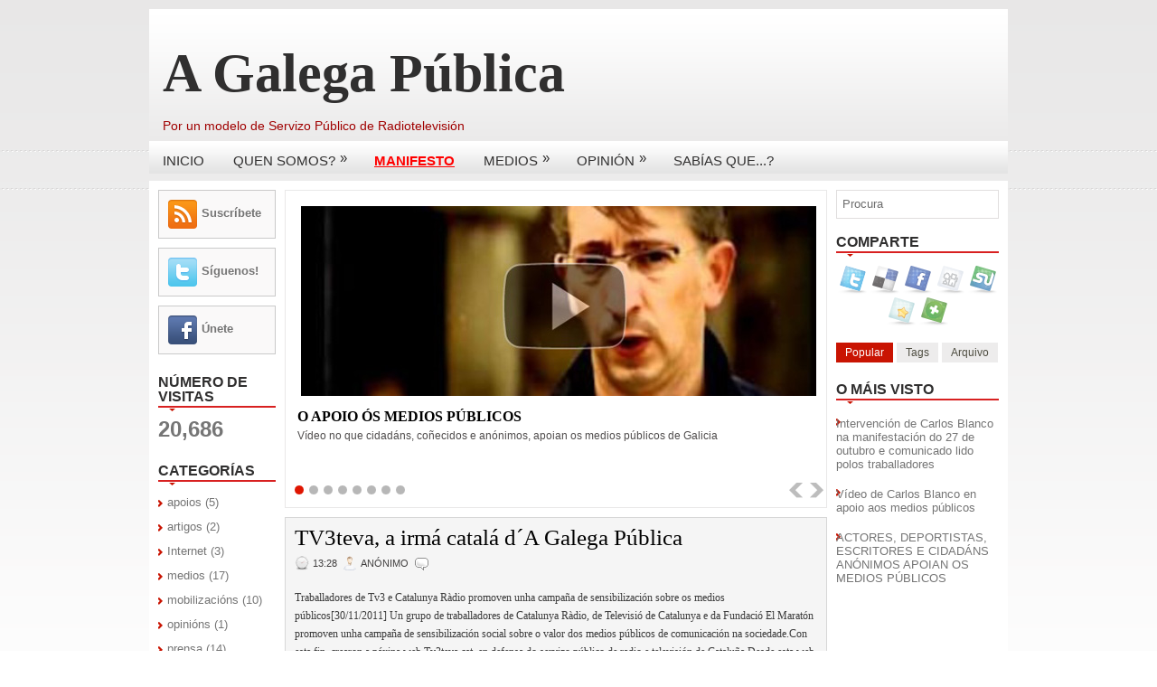

--- FILE ---
content_type: text/html; charset=UTF-8
request_url: https://agalegapublica.blogspot.com/
body_size: 42714
content:
<!DOCTYPE html>
<html dir='ltr' xmlns='http://www.w3.org/1999/xhtml' xmlns:b='http://www.google.com/2005/gml/b' xmlns:data='http://www.google.com/2005/gml/data' xmlns:expr='http://www.google.com/2005/gml/expr'>
<head>
<link href='https://www.blogger.com/static/v1/widgets/55013136-widget_css_bundle.css' rel='stylesheet' type='text/css'/>
<meta content='text/html; charset=UTF-8' http-equiv='Content-Type'/>
<meta content='blogger' name='generator'/>
<link href='https://agalegapublica.blogspot.com/favicon.ico' rel='icon' type='image/x-icon'/>
<link href='http://agalegapublica.blogspot.com/' rel='canonical'/>
<link rel="alternate" type="application/atom+xml" title="A Galega Pública - Atom" href="https://agalegapublica.blogspot.com/feeds/posts/default" />
<link rel="alternate" type="application/rss+xml" title="A Galega Pública - RSS" href="https://agalegapublica.blogspot.com/feeds/posts/default?alt=rss" />
<link rel="service.post" type="application/atom+xml" title="A Galega Pública - Atom" href="https://draft.blogger.com/feeds/9057552101413908775/posts/default" />
<!--Can't find substitution for tag [blog.ieCssRetrofitLinks]-->
<meta content='http://agalegapublica.blogspot.com/' property='og:url'/>
<meta content='A Galega Pública' property='og:title'/>
<meta content='Por un modelo de Servizo Público de Radiotelevisión' property='og:description'/>
<meta content='Por un modelo de Servizo Público de Radiotelevisión.' name='description'/>
<meta content='A Galega Pública' name='keywords'/>
<!-- Start www.bloggertipandtrick.net: Changing the Blogger Title Tag -->
<title>A Galega Pública</title>
<!-- End www.bloggertipandtrick.net: Changing the Blogger Title Tag -->
<style type='text/css'>@font-face{font-family:'Rock Salt';font-style:normal;font-weight:400;font-display:swap;src:url(//fonts.gstatic.com/s/rocksalt/v24/MwQ0bhv11fWD6QsAVOZrt0M6p7NGrQ.woff2)format('woff2');unicode-range:U+0000-00FF,U+0131,U+0152-0153,U+02BB-02BC,U+02C6,U+02DA,U+02DC,U+0304,U+0308,U+0329,U+2000-206F,U+20AC,U+2122,U+2191,U+2193,U+2212,U+2215,U+FEFF,U+FFFD;}</style>
<style id='page-skin-1' type='text/css'><!--
/*
-----------------------------------------------
Blogger Template Style
Name:   NewsPublish
Author: Lasantha Bandara
URL 1:  http://www.premiumbloggertemplates.com/
URL 2:  http://www.bloggertipandtrick.net/
Date:   May 2011
License:  This free Blogger template is licensed under the Creative Commons Attribution 3.0 License, which permits both personal and commercial use.
However, to satisfy the 'attribution' clause of the license, you are required to keep the footer links intact which provides due credit to its authors. For more specific details about the license, you may visit the URL below:
http://creativecommons.org/licenses/by/3.0/
----------------------------------------------- */
/* Variable definitions
====================
<Variable name="bgcolor" description="Page Background Color"
type="color" default="#fff">
<Variable name="textcolor" description="Text Color"
type="color" default="#333">
<Variable name="linkcolor" description="Link Color"
type="color" default="#58a">
<Variable name="pagetitlecolor" description="Blog Title Color"
type="color" default="#666">
<Variable name="descriptioncolor" description="Blog Description Color"
type="color" default="#999">
<Variable name="titlecolor" description="Post Title Color"
type="color" default="#c60">
<Variable name="bordercolor" description="Border Color"
type="color" default="#ccc">
<Variable name="sidebarcolor" description="Sidebar Title Color"
type="color" default="#999">
<Variable name="sidebartextcolor" description="Sidebar Text Color"
type="color" default="#666">
<Variable name="visitedlinkcolor" description="Visited Link Color"
type="color" default="#999">
<Variable name="bodyfont" description="Text Font"
type="font" default="normal normal 100% Georgia, Serif">
<Variable name="headerfont" description="Sidebar Title Font"
type="font"
default="normal normal 78% 'Trebuchet MS',Trebuchet,Arial,Verdana,Sans-serif">
<Variable name="pagetitlefont" description="Blog Title Font"
type="font"
default="normal normal 200% Georgia, Serif">
<Variable name="descriptionfont" description="Blog Description Font"
type="font"
default="normal normal 78% 'Trebuchet MS', Trebuchet, Arial, Verdana, Sans-serif">
<Variable name="postfooterfont" description="Post Footer Font"
type="font"
default="normal normal 78% 'Trebuchet MS', Trebuchet, Arial, Verdana, Sans-serif">
<Variable name="startSide" description="Side where text starts in blog language"
type="automatic" default="left">
<Variable name="endSide" description="Side where text ends in blog language"
type="automatic" default="right">
*/
/* Use this with templates/template-twocol.html */

--></style>
<script src='https://ajax.googleapis.com/ajax/libs/jquery/1.5.1/jquery.min.js' type='text/javascript'></script>
<script type='text/javascript'>
//<![CDATA[

(function($){
	/* hoverIntent by Brian Cherne */
	$.fn.hoverIntent = function(f,g) {
		// default configuration options
		var cfg = {
			sensitivity: 7,
			interval: 100,
			timeout: 0
		};
		// override configuration options with user supplied object
		cfg = $.extend(cfg, g ? { over: f, out: g } : f );

		// instantiate variables
		// cX, cY = current X and Y position of mouse, updated by mousemove event
		// pX, pY = previous X and Y position of mouse, set by mouseover and polling interval
		var cX, cY, pX, pY;

		// A private function for getting mouse position
		var track = function(ev) {
			cX = ev.pageX;
			cY = ev.pageY;
		};

		// A private function for comparing current and previous mouse position
		var compare = function(ev,ob) {
			ob.hoverIntent_t = clearTimeout(ob.hoverIntent_t);
			// compare mouse positions to see if they've crossed the threshold
			if ( ( Math.abs(pX-cX) + Math.abs(pY-cY) ) < cfg.sensitivity ) {
				$(ob).unbind("mousemove",track);
				// set hoverIntent state to true (so mouseOut can be called)
				ob.hoverIntent_s = 1;
				return cfg.over.apply(ob,[ev]);
			} else {
				// set previous coordinates for next time
				pX = cX; pY = cY;
				// use self-calling timeout, guarantees intervals are spaced out properly (avoids JavaScript timer bugs)
				ob.hoverIntent_t = setTimeout( function(){compare(ev, ob);} , cfg.interval );
			}
		};

		// A private function for delaying the mouseOut function
		var delay = function(ev,ob) {
			ob.hoverIntent_t = clearTimeout(ob.hoverIntent_t);
			ob.hoverIntent_s = 0;
			return cfg.out.apply(ob,[ev]);
		};

		// A private function for handling mouse 'hovering'
		var handleHover = function(e) {
			// next three lines copied from jQuery.hover, ignore children onMouseOver/onMouseOut
			var p = (e.type == "mouseover" ? e.fromElement : e.toElement) || e.relatedTarget;
			while ( p && p != this ) { try { p = p.parentNode; } catch(e) { p = this; } }
			if ( p == this ) { return false; }

			// copy objects to be passed into t (required for event object to be passed in IE)
			var ev = jQuery.extend({},e);
			var ob = this;

			// cancel hoverIntent timer if it exists
			if (ob.hoverIntent_t) { ob.hoverIntent_t = clearTimeout(ob.hoverIntent_t); }

			// else e.type == "onmouseover"
			if (e.type == "mouseover") {
				// set "previous" X and Y position based on initial entry point
				pX = ev.pageX; pY = ev.pageY;
				// update "current" X and Y position based on mousemove
				$(ob).bind("mousemove",track);
				// start polling interval (self-calling timeout) to compare mouse coordinates over time
				if (ob.hoverIntent_s != 1) { ob.hoverIntent_t = setTimeout( function(){compare(ev,ob);} , cfg.interval );}

			// else e.type == "onmouseout"
			} else {
				// unbind expensive mousemove event
				$(ob).unbind("mousemove",track);
				// if hoverIntent state is true, then call the mouseOut function after the specified delay
				if (ob.hoverIntent_s == 1) { ob.hoverIntent_t = setTimeout( function(){delay(ev,ob);} , cfg.timeout );}
			}
		};

		// bind the function to the two event listeners
		return this.mouseover(handleHover).mouseout(handleHover);
	};
	
})(jQuery);

//]]>
</script>
<script type='text/javascript'>
//<![CDATA[

/*
 * jQuery Cycle Plugin (with Transition Definitions)
 * Examples and documentation at: http://jquery.malsup.com/cycle/
 * Copyright (c) 2007-2010 M. Alsup
 * Version: 2.88 (08-JUN-2010)
 * Dual licensed under the MIT and GPL licenses.
 * http://jquery.malsup.com/license.html
 * Requires: jQuery v1.2.6 or later
 */
(function($){var ver="2.88";if($.support==undefined){$.support={opacity:!($.browser.msie)};}function debug(s){if($.fn.cycle.debug){log(s);}}function log(){if(window.console&&window.console.log){window.console.log("[cycle] "+Array.prototype.join.call(arguments," "));}}$.fn.cycle=function(options,arg2){var o={s:this.selector,c:this.context};if(this.length===0&&options!="stop"){if(!$.isReady&&o.s){log("DOM not ready, queuing slideshow");$(function(){$(o.s,o.c).cycle(options,arg2);});return this;}log("terminating; zero elements found by selector"+($.isReady?"":" (DOM not ready)"));return this;}return this.each(function(){var opts=handleArguments(this,options,arg2);if(opts===false){return;}opts.updateActivePagerLink=opts.updateActivePagerLink||$.fn.cycle.updateActivePagerLink;if(this.cycleTimeout){clearTimeout(this.cycleTimeout);}this.cycleTimeout=this.cyclePause=0;var $cont=$(this);var $slides=opts.slideExpr?$(opts.slideExpr,this):$cont.children();var els=$slides.get();if(els.length<2){log("terminating; too few slides: "+els.length);return;}var opts2=buildOptions($cont,$slides,els,opts,o);if(opts2===false){return;}var startTime=opts2.continuous?10:getTimeout(els[opts2.currSlide],els[opts2.nextSlide],opts2,!opts2.rev);if(startTime){startTime+=(opts2.delay||0);if(startTime<10){startTime=10;}debug("first timeout: "+startTime);this.cycleTimeout=setTimeout(function(){go(els,opts2,0,(!opts2.rev&&!opts.backwards));},startTime);}});};function handleArguments(cont,options,arg2){if(cont.cycleStop==undefined){cont.cycleStop=0;}if(options===undefined||options===null){options={};}if(options.constructor==String){switch(options){case"destroy":case"stop":var opts=$(cont).data("cycle.opts");if(!opts){return false;}cont.cycleStop++;if(cont.cycleTimeout){clearTimeout(cont.cycleTimeout);}cont.cycleTimeout=0;$(cont).removeData("cycle.opts");if(options=="destroy"){destroy(opts);}return false;case"toggle":cont.cyclePause=(cont.cyclePause===1)?0:1;checkInstantResume(cont.cyclePause,arg2,cont);return false;case"pause":cont.cyclePause=1;return false;case"resume":cont.cyclePause=0;checkInstantResume(false,arg2,cont);return false;case"prev":case"next":var opts=$(cont).data("cycle.opts");if(!opts){log('options not found, "prev/next" ignored');return false;}$.fn.cycle[options](opts);return false;default:options={fx:options};}return options;}else{if(options.constructor==Number){var num=options;options=$(cont).data("cycle.opts");if(!options){log("options not found, can not advance slide");return false;}if(num<0||num>=options.elements.length){log("invalid slide index: "+num);return false;}options.nextSlide=num;if(cont.cycleTimeout){clearTimeout(cont.cycleTimeout);cont.cycleTimeout=0;}if(typeof arg2=="string"){options.oneTimeFx=arg2;}go(options.elements,options,1,num>=options.currSlide);return false;}}return options;function checkInstantResume(isPaused,arg2,cont){if(!isPaused&&arg2===true){var options=$(cont).data("cycle.opts");if(!options){log("options not found, can not resume");return false;}if(cont.cycleTimeout){clearTimeout(cont.cycleTimeout);cont.cycleTimeout=0;}go(options.elements,options,1,(!opts.rev&&!opts.backwards));}}}function removeFilter(el,opts){if(!$.support.opacity&&opts.cleartype&&el.style.filter){try{el.style.removeAttribute("filter");}catch(smother){}}}function destroy(opts){if(opts.next){$(opts.next).unbind(opts.prevNextEvent);}if(opts.prev){$(opts.prev).unbind(opts.prevNextEvent);}if(opts.pager||opts.pagerAnchorBuilder){$.each(opts.pagerAnchors||[],function(){this.unbind().remove();});}opts.pagerAnchors=null;if(opts.destroy){opts.destroy(opts);}}function buildOptions($cont,$slides,els,options,o){var opts=$.extend({},$.fn.cycle.defaults,options||{},$.metadata?$cont.metadata():$.meta?$cont.data():{});if(opts.autostop){opts.countdown=opts.autostopCount||els.length;}var cont=$cont[0];$cont.data("cycle.opts",opts);opts.$cont=$cont;opts.stopCount=cont.cycleStop;opts.elements=els;opts.before=opts.before?[opts.before]:[];opts.after=opts.after?[opts.after]:[];opts.after.unshift(function(){opts.busy=0;});if(!$.support.opacity&&opts.cleartype){opts.after.push(function(){removeFilter(this,opts);});}if(opts.continuous){opts.after.push(function(){go(els,opts,0,(!opts.rev&&!opts.backwards));});}saveOriginalOpts(opts);if(!$.support.opacity&&opts.cleartype&&!opts.cleartypeNoBg){clearTypeFix($slides);}if($cont.css("position")=="static"){$cont.css("position","relative");}if(opts.width){$cont.width(opts.width);}if(opts.height&&opts.height!="auto"){$cont.height(opts.height);}if(opts.startingSlide){opts.startingSlide=parseInt(opts.startingSlide);}else{if(opts.backwards){opts.startingSlide=els.length-1;}}if(opts.random){opts.randomMap=[];for(var i=0;i<els.length;i++){opts.randomMap.push(i);}opts.randomMap.sort(function(a,b){return Math.random()-0.5;});opts.randomIndex=1;opts.startingSlide=opts.randomMap[1];}else{if(opts.startingSlide>=els.length){opts.startingSlide=0;}}opts.currSlide=opts.startingSlide||0;var first=opts.startingSlide;$slides.css({position:"absolute",top:0,left:0}).hide().each(function(i){var z;if(opts.backwards){z=first?i<=first?els.length+(i-first):first-i:els.length-i;}else{z=first?i>=first?els.length-(i-first):first-i:els.length-i;}$(this).css("z-index",z);});$(els[first]).css("opacity",1).show();removeFilter(els[first],opts);if(opts.fit&&opts.width){$slides.width(opts.width);}if(opts.fit&&opts.height&&opts.height!="auto"){$slides.height(opts.height);}var reshape=opts.containerResize&&!$cont.innerHeight();if(reshape){var maxw=0,maxh=0;for(var j=0;j<els.length;j++){var $e=$(els[j]),e=$e[0],w=$e.outerWidth(),h=$e.outerHeight();if(!w){w=e.offsetWidth||e.width||$e.attr("width");}if(!h){h=e.offsetHeight||e.height||$e.attr("height");}maxw=w>maxw?w:maxw;maxh=h>maxh?h:maxh;}if(maxw>0&&maxh>0){$cont.css({width:maxw+"px",height:maxh+"px"});}}if(opts.pause){$cont.hover(function(){this.cyclePause++;},function(){this.cyclePause--;});}if(supportMultiTransitions(opts)===false){return false;}var requeue=false;options.requeueAttempts=options.requeueAttempts||0;$slides.each(function(){var $el=$(this);this.cycleH=(opts.fit&&opts.height)?opts.height:($el.height()||this.offsetHeight||this.height||$el.attr("height")||0);this.cycleW=(opts.fit&&opts.width)?opts.width:($el.width()||this.offsetWidth||this.width||$el.attr("width")||0);if($el.is("img")){var loadingIE=($.browser.msie&&this.cycleW==28&&this.cycleH==30&&!this.complete);var loadingFF=($.browser.mozilla&&this.cycleW==34&&this.cycleH==19&&!this.complete);var loadingOp=($.browser.opera&&((this.cycleW==42&&this.cycleH==19)||(this.cycleW==37&&this.cycleH==17))&&!this.complete);var loadingOther=(this.cycleH==0&&this.cycleW==0&&!this.complete);if(loadingIE||loadingFF||loadingOp||loadingOther){if(o.s&&opts.requeueOnImageNotLoaded&&++options.requeueAttempts<100){log(options.requeueAttempts," - img slide not loaded, requeuing slideshow: ",this.src,this.cycleW,this.cycleH);setTimeout(function(){$(o.s,o.c).cycle(options);},opts.requeueTimeout);requeue=true;return false;}else{log("could not determine size of image: "+this.src,this.cycleW,this.cycleH);}}}return true;});if(requeue){return false;}opts.cssBefore=opts.cssBefore||{};opts.animIn=opts.animIn||{};opts.animOut=opts.animOut||{};$slides.not(":eq("+first+")").css(opts.cssBefore);if(opts.cssFirst){$($slides[first]).css(opts.cssFirst);}if(opts.timeout){opts.timeout=parseInt(opts.timeout);if(opts.speed.constructor==String){opts.speed=$.fx.speeds[opts.speed]||parseInt(opts.speed);}if(!opts.sync){opts.speed=opts.speed/2;}var buffer=opts.fx=="shuffle"?500:250;while((opts.timeout-opts.speed)<buffer){opts.timeout+=opts.speed;}}if(opts.easing){opts.easeIn=opts.easeOut=opts.easing;}if(!opts.speedIn){opts.speedIn=opts.speed;}if(!opts.speedOut){opts.speedOut=opts.speed;}opts.slideCount=els.length;opts.currSlide=opts.lastSlide=first;if(opts.random){if(++opts.randomIndex==els.length){opts.randomIndex=0;}opts.nextSlide=opts.randomMap[opts.randomIndex];}else{if(opts.backwards){opts.nextSlide=opts.startingSlide==0?(els.length-1):opts.startingSlide-1;}else{opts.nextSlide=opts.startingSlide>=(els.length-1)?0:opts.startingSlide+1;}}if(!opts.multiFx){var init=$.fn.cycle.transitions[opts.fx];if($.isFunction(init)){init($cont,$slides,opts);}else{if(opts.fx!="custom"&&!opts.multiFx){log("unknown transition: "+opts.fx,"; slideshow terminating");return false;}}}var e0=$slides[first];if(opts.before.length){opts.before[0].apply(e0,[e0,e0,opts,true]);}if(opts.after.length>1){opts.after[1].apply(e0,[e0,e0,opts,true]);}if(opts.next){$(opts.next).bind(opts.prevNextEvent,function(){return advance(opts,opts.rev?-1:1);});}if(opts.prev){$(opts.prev).bind(opts.prevNextEvent,function(){return advance(opts,opts.rev?1:-1);});}if(opts.pager||opts.pagerAnchorBuilder){buildPager(els,opts);}exposeAddSlide(opts,els);return opts;}function saveOriginalOpts(opts){opts.original={before:[],after:[]};opts.original.cssBefore=$.extend({},opts.cssBefore);opts.original.cssAfter=$.extend({},opts.cssAfter);opts.original.animIn=$.extend({},opts.animIn);opts.original.animOut=$.extend({},opts.animOut);$.each(opts.before,function(){opts.original.before.push(this);});$.each(opts.after,function(){opts.original.after.push(this);});}function supportMultiTransitions(opts){var i,tx,txs=$.fn.cycle.transitions;if(opts.fx.indexOf(",")>0){opts.multiFx=true;opts.fxs=opts.fx.replace(/\s*/g,"").split(",");for(i=0;i<opts.fxs.length;i++){var fx=opts.fxs[i];tx=txs[fx];if(!tx||!txs.hasOwnProperty(fx)||!$.isFunction(tx)){log("discarding unknown transition: ",fx);opts.fxs.splice(i,1);i--;}}if(!opts.fxs.length){log("No valid transitions named; slideshow terminating.");return false;}}else{if(opts.fx=="all"){opts.multiFx=true;opts.fxs=[];for(p in txs){tx=txs[p];if(txs.hasOwnProperty(p)&&$.isFunction(tx)){opts.fxs.push(p);}}}}if(opts.multiFx&&opts.randomizeEffects){var r1=Math.floor(Math.random()*20)+30;for(i=0;i<r1;i++){var r2=Math.floor(Math.random()*opts.fxs.length);opts.fxs.push(opts.fxs.splice(r2,1)[0]);}debug("randomized fx sequence: ",opts.fxs);}return true;}function exposeAddSlide(opts,els){opts.addSlide=function(newSlide,prepend){var $s=$(newSlide),s=$s[0];if(!opts.autostopCount){opts.countdown++;}els[prepend?"unshift":"push"](s);if(opts.els){opts.els[prepend?"unshift":"push"](s);}opts.slideCount=els.length;$s.css("position","absolute");$s[prepend?"prependTo":"appendTo"](opts.$cont);if(prepend){opts.currSlide++;opts.nextSlide++;}if(!$.support.opacity&&opts.cleartype&&!opts.cleartypeNoBg){clearTypeFix($s);}if(opts.fit&&opts.width){$s.width(opts.width);}if(opts.fit&&opts.height&&opts.height!="auto"){$slides.height(opts.height);}s.cycleH=(opts.fit&&opts.height)?opts.height:$s.height();s.cycleW=(opts.fit&&opts.width)?opts.width:$s.width();$s.css(opts.cssBefore);if(opts.pager||opts.pagerAnchorBuilder){$.fn.cycle.createPagerAnchor(els.length-1,s,$(opts.pager),els,opts);}if($.isFunction(opts.onAddSlide)){opts.onAddSlide($s);}else{$s.hide();}};}$.fn.cycle.resetState=function(opts,fx){fx=fx||opts.fx;opts.before=[];opts.after=[];opts.cssBefore=$.extend({},opts.original.cssBefore);opts.cssAfter=$.extend({},opts.original.cssAfter);opts.animIn=$.extend({},opts.original.animIn);opts.animOut=$.extend({},opts.original.animOut);opts.fxFn=null;$.each(opts.original.before,function(){opts.before.push(this);});$.each(opts.original.after,function(){opts.after.push(this);});var init=$.fn.cycle.transitions[fx];if($.isFunction(init)){init(opts.$cont,$(opts.elements),opts);}};function go(els,opts,manual,fwd){if(manual&&opts.busy&&opts.manualTrump){debug("manualTrump in go(), stopping active transition");$(els).stop(true,true);opts.busy=false;}if(opts.busy){debug("transition active, ignoring new tx request");return;}var p=opts.$cont[0],curr=els[opts.currSlide],next=els[opts.nextSlide];if(p.cycleStop!=opts.stopCount||p.cycleTimeout===0&&!manual){return;}if(!manual&&!p.cyclePause&&!opts.bounce&&((opts.autostop&&(--opts.countdown<=0))||(opts.nowrap&&!opts.random&&opts.nextSlide<opts.currSlide))){if(opts.end){opts.end(opts);}return;}var changed=false;if((manual||!p.cyclePause)&&(opts.nextSlide!=opts.currSlide)){changed=true;var fx=opts.fx;curr.cycleH=curr.cycleH||$(curr).height();curr.cycleW=curr.cycleW||$(curr).width();next.cycleH=next.cycleH||$(next).height();next.cycleW=next.cycleW||$(next).width();if(opts.multiFx){if(opts.lastFx==undefined||++opts.lastFx>=opts.fxs.length){opts.lastFx=0;}fx=opts.fxs[opts.lastFx];opts.currFx=fx;}if(opts.oneTimeFx){fx=opts.oneTimeFx;opts.oneTimeFx=null;}$.fn.cycle.resetState(opts,fx);if(opts.before.length){$.each(opts.before,function(i,o){if(p.cycleStop!=opts.stopCount){return;}o.apply(next,[curr,next,opts,fwd]);});}var after=function(){$.each(opts.after,function(i,o){if(p.cycleStop!=opts.stopCount){return;}o.apply(next,[curr,next,opts,fwd]);});};debug("tx firing; currSlide: "+opts.currSlide+"; nextSlide: "+opts.nextSlide);opts.busy=1;if(opts.fxFn){opts.fxFn(curr,next,opts,after,fwd,manual&&opts.fastOnEvent);}else{if($.isFunction($.fn.cycle[opts.fx])){$.fn.cycle[opts.fx](curr,next,opts,after,fwd,manual&&opts.fastOnEvent);}else{$.fn.cycle.custom(curr,next,opts,after,fwd,manual&&opts.fastOnEvent);}}}if(changed||opts.nextSlide==opts.currSlide){opts.lastSlide=opts.currSlide;if(opts.random){opts.currSlide=opts.nextSlide;if(++opts.randomIndex==els.length){opts.randomIndex=0;}opts.nextSlide=opts.randomMap[opts.randomIndex];if(opts.nextSlide==opts.currSlide){opts.nextSlide=(opts.currSlide==opts.slideCount-1)?0:opts.currSlide+1;}}else{if(opts.backwards){var roll=(opts.nextSlide-1)<0;if(roll&&opts.bounce){opts.backwards=!opts.backwards;opts.nextSlide=1;opts.currSlide=0;}else{opts.nextSlide=roll?(els.length-1):opts.nextSlide-1;opts.currSlide=roll?0:opts.nextSlide+1;}}else{var roll=(opts.nextSlide+1)==els.length;if(roll&&opts.bounce){opts.backwards=!opts.backwards;opts.nextSlide=els.length-2;opts.currSlide=els.length-1;}else{opts.nextSlide=roll?0:opts.nextSlide+1;opts.currSlide=roll?els.length-1:opts.nextSlide-1;}}}}if(changed&&opts.pager){opts.updateActivePagerLink(opts.pager,opts.currSlide,opts.activePagerClass);}var ms=0;if(opts.timeout&&!opts.continuous){ms=getTimeout(els[opts.currSlide],els[opts.nextSlide],opts,fwd);}else{if(opts.continuous&&p.cyclePause){ms=10;}}if(ms>0){p.cycleTimeout=setTimeout(function(){go(els,opts,0,(!opts.rev&&!opts.backwards));},ms);}}$.fn.cycle.updateActivePagerLink=function(pager,currSlide,clsName){$(pager).each(function(){$(this).children().removeClass(clsName).eq(currSlide).addClass(clsName);});};function getTimeout(curr,next,opts,fwd){if(opts.timeoutFn){var t=opts.timeoutFn.call(curr,curr,next,opts,fwd);while((t-opts.speed)<250){t+=opts.speed;}debug("calculated timeout: "+t+"; speed: "+opts.speed);if(t!==false){return t;}}return opts.timeout;}$.fn.cycle.next=function(opts){advance(opts,opts.rev?-1:1);};$.fn.cycle.prev=function(opts){advance(opts,opts.rev?1:-1);};function advance(opts,val){var els=opts.elements;var p=opts.$cont[0],timeout=p.cycleTimeout;if(timeout){clearTimeout(timeout);p.cycleTimeout=0;}if(opts.random&&val<0){opts.randomIndex--;if(--opts.randomIndex==-2){opts.randomIndex=els.length-2;}else{if(opts.randomIndex==-1){opts.randomIndex=els.length-1;}}opts.nextSlide=opts.randomMap[opts.randomIndex];}else{if(opts.random){opts.nextSlide=opts.randomMap[opts.randomIndex];}else{opts.nextSlide=opts.currSlide+val;if(opts.nextSlide<0){if(opts.nowrap){return false;}opts.nextSlide=els.length-1;}else{if(opts.nextSlide>=els.length){if(opts.nowrap){return false;}opts.nextSlide=0;}}}}var cb=opts.onPrevNextEvent||opts.prevNextClick;if($.isFunction(cb)){cb(val>0,opts.nextSlide,els[opts.nextSlide]);}go(els,opts,1,val>=0);return false;}function buildPager(els,opts){var $p=$(opts.pager);$.each(els,function(i,o){$.fn.cycle.createPagerAnchor(i,o,$p,els,opts);});opts.updateActivePagerLink(opts.pager,opts.startingSlide,opts.activePagerClass);}$.fn.cycle.createPagerAnchor=function(i,el,$p,els,opts){var a;if($.isFunction(opts.pagerAnchorBuilder)){a=opts.pagerAnchorBuilder(i,el);debug("pagerAnchorBuilder("+i+", el) returned: "+a);}else{a='<a href="#">'+(i+1)+"</a>";}if(!a){return;}var $a=$(a);if($a.parents("body").length===0){var arr=[];if($p.length>1){$p.each(function(){var $clone=$a.clone(true);$(this).append($clone);arr.push($clone[0]);});$a=$(arr);}else{$a.appendTo($p);}}opts.pagerAnchors=opts.pagerAnchors||[];opts.pagerAnchors.push($a);$a.bind(opts.pagerEvent,function(e){e.preventDefault();opts.nextSlide=i;var p=opts.$cont[0],timeout=p.cycleTimeout;if(timeout){clearTimeout(timeout);p.cycleTimeout=0;}var cb=opts.onPagerEvent||opts.pagerClick;if($.isFunction(cb)){cb(opts.nextSlide,els[opts.nextSlide]);}go(els,opts,1,opts.currSlide<i);});if(!/^click/.test(opts.pagerEvent)&&!opts.allowPagerClickBubble){$a.bind("click.cycle",function(){return false;});}if(opts.pauseOnPagerHover){$a.hover(function(){opts.$cont[0].cyclePause++;},function(){opts.$cont[0].cyclePause--;});}};$.fn.cycle.hopsFromLast=function(opts,fwd){var hops,l=opts.lastSlide,c=opts.currSlide;if(fwd){hops=c>l?c-l:opts.slideCount-l;}else{hops=c<l?l-c:l+opts.slideCount-c;}return hops;};function clearTypeFix($slides){debug("applying clearType background-color hack");function hex(s){s=parseInt(s).toString(16);return s.length<2?"0"+s:s;}function getBg(e){for(;e&&e.nodeName.toLowerCase()!="html";e=e.parentNode){var v=$.css(e,"background-color");if(v.indexOf("rgb")>=0){var rgb=v.match(/\d+/g);return"#"+hex(rgb[0])+hex(rgb[1])+hex(rgb[2]);}if(v&&v!="transparent"){return v;}}return"#ffffff";}$slides.each(function(){$(this).css("background-color",getBg(this));});}$.fn.cycle.commonReset=function(curr,next,opts,w,h,rev){$(opts.elements).not(curr).hide();opts.cssBefore.opacity=1;opts.cssBefore.display="block";if(w!==false&&next.cycleW>0){opts.cssBefore.width=next.cycleW;}if(h!==false&&next.cycleH>0){opts.cssBefore.height=next.cycleH;}opts.cssAfter=opts.cssAfter||{};opts.cssAfter.display="none";$(curr).css("zIndex",opts.slideCount+(rev===true?1:0));$(next).css("zIndex",opts.slideCount+(rev===true?0:1));};$.fn.cycle.custom=function(curr,next,opts,cb,fwd,speedOverride){var $l=$(curr),$n=$(next);var speedIn=opts.speedIn,speedOut=opts.speedOut,easeIn=opts.easeIn,easeOut=opts.easeOut;$n.css(opts.cssBefore);if(speedOverride){if(typeof speedOverride=="number"){speedIn=speedOut=speedOverride;}else{speedIn=speedOut=1;}easeIn=easeOut=null;}var fn=function(){$n.animate(opts.animIn,speedIn,easeIn,cb);};$l.animate(opts.animOut,speedOut,easeOut,function(){if(opts.cssAfter){$l.css(opts.cssAfter);}if(!opts.sync){fn();}});if(opts.sync){fn();}};$.fn.cycle.transitions={fade:function($cont,$slides,opts){$slides.not(":eq("+opts.currSlide+")").css("opacity",0);opts.before.push(function(curr,next,opts){$.fn.cycle.commonReset(curr,next,opts);opts.cssBefore.opacity=0;});opts.animIn={opacity:1};opts.animOut={opacity:0};opts.cssBefore={top:0,left:0};}};$.fn.cycle.ver=function(){return ver;};$.fn.cycle.defaults={fx:"fade",timeout:4000,timeoutFn:null,continuous:0,speed:1000,speedIn:null,speedOut:null,next:null,prev:null,onPrevNextEvent:null,prevNextEvent:"click.cycle",pager:null,onPagerEvent:null,pagerEvent:"click.cycle",allowPagerClickBubble:false,pagerAnchorBuilder:null,before:null,after:null,end:null,easing:null,easeIn:null,easeOut:null,shuffle:null,animIn:null,animOut:null,cssBefore:null,cssAfter:null,fxFn:null,height:"auto",startingSlide:0,sync:1,random:0,fit:0,containerResize:1,pause:0,pauseOnPagerHover:0,autostop:0,autostopCount:0,delay:0,slideExpr:null,cleartype:!$.support.opacity,cleartypeNoBg:false,nowrap:0,fastOnEvent:0,randomizeEffects:1,rev:0,manualTrump:true,requeueOnImageNotLoaded:true,requeueTimeout:250,activePagerClass:"activeSlide",updateActivePagerLink:null,backwards:false};})(jQuery);
/*
 * jQuery Cycle Plugin Transition Definitions
 * This script is a plugin for the jQuery Cycle Plugin
 * Examples and documentation at: http://malsup.com/jquery/cycle/
 * Copyright (c) 2007-2010 M. Alsup
 * Version:	 2.72
 * Dual licensed under the MIT and GPL licenses:
 * http://www.opensource.org/licenses/mit-license.php
 * http://www.gnu.org/licenses/gpl.html
 */
(function($){$.fn.cycle.transitions.none=function($cont,$slides,opts){opts.fxFn=function(curr,next,opts,after){$(next).show();$(curr).hide();after();};};$.fn.cycle.transitions.scrollUp=function($cont,$slides,opts){$cont.css("overflow","hidden");opts.before.push($.fn.cycle.commonReset);var h=$cont.height();opts.cssBefore={top:h,left:0};opts.cssFirst={top:0};opts.animIn={top:0};opts.animOut={top:-h};};$.fn.cycle.transitions.scrollDown=function($cont,$slides,opts){$cont.css("overflow","hidden");opts.before.push($.fn.cycle.commonReset);var h=$cont.height();opts.cssFirst={top:0};opts.cssBefore={top:-h,left:0};opts.animIn={top:0};opts.animOut={top:h};};$.fn.cycle.transitions.scrollLeft=function($cont,$slides,opts){$cont.css("overflow","hidden");opts.before.push($.fn.cycle.commonReset);var w=$cont.width();opts.cssFirst={left:0};opts.cssBefore={left:w,top:0};opts.animIn={left:0};opts.animOut={left:0-w};};$.fn.cycle.transitions.scrollRight=function($cont,$slides,opts){$cont.css("overflow","hidden");opts.before.push($.fn.cycle.commonReset);var w=$cont.width();opts.cssFirst={left:0};opts.cssBefore={left:-w,top:0};opts.animIn={left:0};opts.animOut={left:w};};$.fn.cycle.transitions.scrollHorz=function($cont,$slides,opts){$cont.css("overflow","hidden").width();opts.before.push(function(curr,next,opts,fwd){$.fn.cycle.commonReset(curr,next,opts);opts.cssBefore.left=fwd?(next.cycleW-1):(1-next.cycleW);opts.animOut.left=fwd?-curr.cycleW:curr.cycleW;});opts.cssFirst={left:0};opts.cssBefore={top:0};opts.animIn={left:0};opts.animOut={top:0};};$.fn.cycle.transitions.scrollVert=function($cont,$slides,opts){$cont.css("overflow","hidden");opts.before.push(function(curr,next,opts,fwd){$.fn.cycle.commonReset(curr,next,opts);opts.cssBefore.top=fwd?(1-next.cycleH):(next.cycleH-1);opts.animOut.top=fwd?curr.cycleH:-curr.cycleH;});opts.cssFirst={top:0};opts.cssBefore={left:0};opts.animIn={top:0};opts.animOut={left:0};};$.fn.cycle.transitions.slideX=function($cont,$slides,opts){opts.before.push(function(curr,next,opts){$(opts.elements).not(curr).hide();$.fn.cycle.commonReset(curr,next,opts,false,true);opts.animIn.width=next.cycleW;});opts.cssBefore={left:0,top:0,width:0};opts.animIn={width:"show"};opts.animOut={width:0};};$.fn.cycle.transitions.slideY=function($cont,$slides,opts){opts.before.push(function(curr,next,opts){$(opts.elements).not(curr).hide();$.fn.cycle.commonReset(curr,next,opts,true,false);opts.animIn.height=next.cycleH;});opts.cssBefore={left:0,top:0,height:0};opts.animIn={height:"show"};opts.animOut={height:0};};$.fn.cycle.transitions.shuffle=function($cont,$slides,opts){var i,w=$cont.css("overflow","visible").width();$slides.css({left:0,top:0});opts.before.push(function(curr,next,opts){$.fn.cycle.commonReset(curr,next,opts,true,true,true);});if(!opts.speedAdjusted){opts.speed=opts.speed/2;opts.speedAdjusted=true;}opts.random=0;opts.shuffle=opts.shuffle||{left:-w,top:15};opts.els=[];for(i=0;i<$slides.length;i++){opts.els.push($slides[i]);}for(i=0;i<opts.currSlide;i++){opts.els.push(opts.els.shift());}opts.fxFn=function(curr,next,opts,cb,fwd){var $el=fwd?$(curr):$(next);$(next).css(opts.cssBefore);var count=opts.slideCount;$el.animate(opts.shuffle,opts.speedIn,opts.easeIn,function(){var hops=$.fn.cycle.hopsFromLast(opts,fwd);for(var k=0;k<hops;k++){fwd?opts.els.push(opts.els.shift()):opts.els.unshift(opts.els.pop());}if(fwd){for(var i=0,len=opts.els.length;i<len;i++){$(opts.els[i]).css("z-index",len-i+count);}}else{var z=$(curr).css("z-index");$el.css("z-index",parseInt(z)+1+count);}$el.animate({left:0,top:0},opts.speedOut,opts.easeOut,function(){$(fwd?this:curr).hide();if(cb){cb();}});});};opts.cssBefore={display:"block",opacity:1,top:0,left:0};};$.fn.cycle.transitions.turnUp=function($cont,$slides,opts){opts.before.push(function(curr,next,opts){$.fn.cycle.commonReset(curr,next,opts,true,false);opts.cssBefore.top=next.cycleH;opts.animIn.height=next.cycleH;});opts.cssFirst={top:0};opts.cssBefore={left:0,height:0};opts.animIn={top:0};opts.animOut={height:0};};$.fn.cycle.transitions.turnDown=function($cont,$slides,opts){opts.before.push(function(curr,next,opts){$.fn.cycle.commonReset(curr,next,opts,true,false);opts.animIn.height=next.cycleH;opts.animOut.top=curr.cycleH;});opts.cssFirst={top:0};opts.cssBefore={left:0,top:0,height:0};opts.animOut={height:0};};$.fn.cycle.transitions.turnLeft=function($cont,$slides,opts){opts.before.push(function(curr,next,opts){$.fn.cycle.commonReset(curr,next,opts,false,true);opts.cssBefore.left=next.cycleW;opts.animIn.width=next.cycleW;});opts.cssBefore={top:0,width:0};opts.animIn={left:0};opts.animOut={width:0};};$.fn.cycle.transitions.turnRight=function($cont,$slides,opts){opts.before.push(function(curr,next,opts){$.fn.cycle.commonReset(curr,next,opts,false,true);opts.animIn.width=next.cycleW;opts.animOut.left=curr.cycleW;});opts.cssBefore={top:0,left:0,width:0};opts.animIn={left:0};opts.animOut={width:0};};$.fn.cycle.transitions.zoom=function($cont,$slides,opts){opts.before.push(function(curr,next,opts){$.fn.cycle.commonReset(curr,next,opts,false,false,true);opts.cssBefore.top=next.cycleH/2;opts.cssBefore.left=next.cycleW/2;opts.animIn={top:0,left:0,width:next.cycleW,height:next.cycleH};opts.animOut={width:0,height:0,top:curr.cycleH/2,left:curr.cycleW/2};});opts.cssFirst={top:0,left:0};opts.cssBefore={width:0,height:0};};$.fn.cycle.transitions.fadeZoom=function($cont,$slides,opts){opts.before.push(function(curr,next,opts){$.fn.cycle.commonReset(curr,next,opts,false,false);opts.cssBefore.left=next.cycleW/2;opts.cssBefore.top=next.cycleH/2;opts.animIn={top:0,left:0,width:next.cycleW,height:next.cycleH};});opts.cssBefore={width:0,height:0};opts.animOut={opacity:0};};$.fn.cycle.transitions.blindX=function($cont,$slides,opts){var w=$cont.css("overflow","hidden").width();opts.before.push(function(curr,next,opts){$.fn.cycle.commonReset(curr,next,opts);opts.animIn.width=next.cycleW;opts.animOut.left=curr.cycleW;});opts.cssBefore={left:w,top:0};opts.animIn={left:0};opts.animOut={left:w};};$.fn.cycle.transitions.blindY=function($cont,$slides,opts){var h=$cont.css("overflow","hidden").height();opts.before.push(function(curr,next,opts){$.fn.cycle.commonReset(curr,next,opts);opts.animIn.height=next.cycleH;opts.animOut.top=curr.cycleH;});opts.cssBefore={top:h,left:0};opts.animIn={top:0};opts.animOut={top:h};};$.fn.cycle.transitions.blindZ=function($cont,$slides,opts){var h=$cont.css("overflow","hidden").height();var w=$cont.width();opts.before.push(function(curr,next,opts){$.fn.cycle.commonReset(curr,next,opts);opts.animIn.height=next.cycleH;opts.animOut.top=curr.cycleH;});opts.cssBefore={top:h,left:w};opts.animIn={top:0,left:0};opts.animOut={top:h,left:w};};$.fn.cycle.transitions.growX=function($cont,$slides,opts){opts.before.push(function(curr,next,opts){$.fn.cycle.commonReset(curr,next,opts,false,true);opts.cssBefore.left=this.cycleW/2;opts.animIn={left:0,width:this.cycleW};opts.animOut={left:0};});opts.cssBefore={width:0,top:0};};$.fn.cycle.transitions.growY=function($cont,$slides,opts){opts.before.push(function(curr,next,opts){$.fn.cycle.commonReset(curr,next,opts,true,false);opts.cssBefore.top=this.cycleH/2;opts.animIn={top:0,height:this.cycleH};opts.animOut={top:0};});opts.cssBefore={height:0,left:0};};$.fn.cycle.transitions.curtainX=function($cont,$slides,opts){opts.before.push(function(curr,next,opts){$.fn.cycle.commonReset(curr,next,opts,false,true,true);opts.cssBefore.left=next.cycleW/2;opts.animIn={left:0,width:this.cycleW};opts.animOut={left:curr.cycleW/2,width:0};});opts.cssBefore={top:0,width:0};};$.fn.cycle.transitions.curtainY=function($cont,$slides,opts){opts.before.push(function(curr,next,opts){$.fn.cycle.commonReset(curr,next,opts,true,false,true);opts.cssBefore.top=next.cycleH/2;opts.animIn={top:0,height:next.cycleH};opts.animOut={top:curr.cycleH/2,height:0};});opts.cssBefore={left:0,height:0};};$.fn.cycle.transitions.cover=function($cont,$slides,opts){var d=opts.direction||"left";var w=$cont.css("overflow","hidden").width();var h=$cont.height();opts.before.push(function(curr,next,opts){$.fn.cycle.commonReset(curr,next,opts);if(d=="right"){opts.cssBefore.left=-w;}else{if(d=="up"){opts.cssBefore.top=h;}else{if(d=="down"){opts.cssBefore.top=-h;}else{opts.cssBefore.left=w;}}}});opts.animIn={left:0,top:0};opts.animOut={opacity:1};opts.cssBefore={top:0,left:0};};$.fn.cycle.transitions.uncover=function($cont,$slides,opts){var d=opts.direction||"left";var w=$cont.css("overflow","hidden").width();var h=$cont.height();opts.before.push(function(curr,next,opts){$.fn.cycle.commonReset(curr,next,opts,true,true,true);if(d=="right"){opts.animOut.left=w;}else{if(d=="up"){opts.animOut.top=-h;}else{if(d=="down"){opts.animOut.top=h;}else{opts.animOut.left=-w;}}}});opts.animIn={left:0,top:0};opts.animOut={opacity:1};opts.cssBefore={top:0,left:0};};$.fn.cycle.transitions.toss=function($cont,$slides,opts){var w=$cont.css("overflow","visible").width();var h=$cont.height();opts.before.push(function(curr,next,opts){$.fn.cycle.commonReset(curr,next,opts,true,true,true);if(!opts.animOut.left&&!opts.animOut.top){opts.animOut={left:w*2,top:-h/2,opacity:0};}else{opts.animOut.opacity=0;}});opts.cssBefore={left:0,top:0};opts.animIn={left:0};};$.fn.cycle.transitions.wipe=function($cont,$slides,opts){var w=$cont.css("overflow","hidden").width();var h=$cont.height();opts.cssBefore=opts.cssBefore||{};var clip;if(opts.clip){if(/l2r/.test(opts.clip)){clip="rect(0px 0px "+h+"px 0px)";}else{if(/r2l/.test(opts.clip)){clip="rect(0px "+w+"px "+h+"px "+w+"px)";}else{if(/t2b/.test(opts.clip)){clip="rect(0px "+w+"px 0px 0px)";}else{if(/b2t/.test(opts.clip)){clip="rect("+h+"px "+w+"px "+h+"px 0px)";}else{if(/zoom/.test(opts.clip)){var top=parseInt(h/2);var left=parseInt(w/2);clip="rect("+top+"px "+left+"px "+top+"px "+left+"px)";}}}}}}opts.cssBefore.clip=opts.cssBefore.clip||clip||"rect(0px 0px 0px 0px)";var d=opts.cssBefore.clip.match(/(\d+)/g);var t=parseInt(d[0]),r=parseInt(d[1]),b=parseInt(d[2]),l=parseInt(d[3]);opts.before.push(function(curr,next,opts){if(curr==next){return;}var $curr=$(curr),$next=$(next);$.fn.cycle.commonReset(curr,next,opts,true,true,false);opts.cssAfter.display="block";var step=1,count=parseInt((opts.speedIn/13))-1;(function f(){var tt=t?t-parseInt(step*(t/count)):0;var ll=l?l-parseInt(step*(l/count)):0;var bb=b<h?b+parseInt(step*((h-b)/count||1)):h;var rr=r<w?r+parseInt(step*((w-r)/count||1)):w;$next.css({clip:"rect("+tt+"px "+rr+"px "+bb+"px "+ll+"px)"});(step++<=count)?setTimeout(f,13):$curr.css("display","none");})();});opts.cssBefore={display:"block",opacity:1,top:0,left:0};opts.animIn={left:0};opts.animOut={left:0};};})(jQuery);

//]]>
</script>
<script type='text/javascript'>
//<![CDATA[

/*
 * Superfish v1.4.8 - jQuery menu widget
 * Copyright (c) 2008 Joel Birch
 *
 * Dual licensed under the MIT and GPL licenses:
 * 	http://www.opensource.org/licenses/mit-license.php
 * 	http://www.gnu.org/licenses/gpl.html
 *
 * CHANGELOG: http://users.tpg.com.au/j_birch/plugins/superfish/changelog.txt
 */

;(function($){
	$.fn.superfish = function(op){

		var sf = $.fn.superfish,
			c = sf.c,
			$arrow = $(['<span class="',c.arrowClass,'"> &#187;</span>'].join('')),
			over = function(){
				var $$ = $(this), menu = getMenu($$);
				clearTimeout(menu.sfTimer);
				$$.showSuperfishUl().siblings().hideSuperfishUl();
			},
			out = function(){
				var $$ = $(this), menu = getMenu($$), o = sf.op;
				clearTimeout(menu.sfTimer);
				menu.sfTimer=setTimeout(function(){
					o.retainPath=($.inArray($$[0],o.$path)>-1);
					$$.hideSuperfishUl();
					if (o.$path.length && $$.parents(['li.',o.hoverClass].join('')).length<1){over.call(o.$path);}
				},o.delay);	
			},
			getMenu = function($menu){
				var menu = $menu.parents(['ul.',c.menuClass,':first'].join(''))[0];
				sf.op = sf.o[menu.serial];
				return menu;
			},
			addArrow = function($a){ $a.addClass(c.anchorClass).append($arrow.clone()); };
			
		return this.each(function() {
			var s = this.serial = sf.o.length;
			var o = $.extend({},sf.defaults,op);
			o.$path = $('li.'+o.pathClass,this).slice(0,o.pathLevels).each(function(){
				$(this).addClass([o.hoverClass,c.bcClass].join(' '))
					.filter('li:has(ul)').removeClass(o.pathClass);
			});
			sf.o[s] = sf.op = o;
			
			$('li:has(ul)',this)[($.fn.hoverIntent && !o.disableHI) ? 'hoverIntent' : 'hover'](over,out).each(function() {
				if (o.autoArrows) addArrow( $('>a:first-child',this) );
			})
			.not('.'+c.bcClass)
				.hideSuperfishUl();
			
			var $a = $('a',this);
			$a.each(function(i){
				var $li = $a.eq(i).parents('li');
				$a.eq(i).focus(function(){over.call($li);}).blur(function(){out.call($li);});
			});
			o.onInit.call(this);
			
		}).each(function() {
			var menuClasses = [c.menuClass];
			if (sf.op.dropShadows  && !($.browser.msie && $.browser.version < 7)) menuClasses.push(c.shadowClass);
			$(this).addClass(menuClasses.join(' '));
		});
	};

	var sf = $.fn.superfish;
	sf.o = [];
	sf.op = {};
	sf.IE7fix = function(){
		var o = sf.op;
		if ($.browser.msie && $.browser.version > 6 && o.dropShadows && o.animation.opacity!=undefined)
			this.toggleClass(sf.c.shadowClass+'-off');
		};
	sf.c = {
		bcClass     : 'sf-breadcrumb',
		menuClass   : 'sf-js-enabled',
		anchorClass : 'sf-with-ul',
		arrowClass  : 'sf-sub-indicator',
		shadowClass : 'sf-shadow'
	};
	sf.defaults = {
		hoverClass	: 'sfHover',
		pathClass	: 'overideThisToUse',
		pathLevels	: 1,
		delay		: 800,
		animation	: {opacity:'show'},
		speed		: 'normal',
		autoArrows	: true,
		dropShadows : true,
		disableHI	: false,		// true disables hoverIntent detection
		onInit		: function(){}, // callback functions
		onBeforeShow: function(){},
		onShow		: function(){},
		onHide		: function(){}
	};
	$.fn.extend({
		hideSuperfishUl : function(){
			var o = sf.op,
				not = (o.retainPath===true) ? o.$path : '';
			o.retainPath = false;
			var $ul = $(['li.',o.hoverClass].join(''),this).add(this).not(not).removeClass(o.hoverClass)
					.find('>ul').hide().css('visibility','hidden');
			o.onHide.call($ul);
			return this;
		},
		showSuperfishUl : function(){
			var o = sf.op,
				sh = sf.c.shadowClass+'-off',
				$ul = this.addClass(o.hoverClass)
					.find('>ul:hidden').css('visibility','visible');
			sf.IE7fix.call($ul);
			o.onBeforeShow.call($ul);
			$ul.animate(o.animation,o.speed,function(){ sf.IE7fix.call($ul); o.onShow.call($ul); });
			return this;
		}
	});

})(jQuery);

//]]>
</script>
<script type='text/javascript'>
//<![CDATA[

function showrecentcomments(json){for(var i=0;i<a_rc;i++){var b_rc=json.feed.entry[i];var c_rc;if(i==json.feed.entry.length)break;for(var k=0;k<b_rc.link.length;k++){if(b_rc.link[k].rel=='alternate'){c_rc=b_rc.link[k].href;break;}}c_rc=c_rc.replace("#","#comment-");var d_rc=c_rc.split("#");d_rc=d_rc[0];var e_rc=d_rc.split("/");e_rc=e_rc[5];e_rc=e_rc.split(".html");e_rc=e_rc[0];var f_rc=e_rc.replace(/-/g," ");f_rc=f_rc.link(d_rc);var g_rc=b_rc.published.$t;var h_rc=g_rc.substring(0,4);var i_rc=g_rc.substring(5,7);var j_rc=g_rc.substring(8,10);var k_rc=new Array();k_rc[1]="Jan";k_rc[2]="Feb";k_rc[3]="Mar";k_rc[4]="Apr";k_rc[5]="May";k_rc[6]="Jun";k_rc[7]="Jul";k_rc[8]="Aug";k_rc[9]="Sep";k_rc[10]="Oct";k_rc[11]="Nov";k_rc[12]="Dec";if("content" in b_rc){var l_rc=b_rc.content.$t;}else if("summary" in b_rc){var l_rc=b_rc.summary.$t;}else var l_rc="";var re=/<\S[^>]*>/g;l_rc=l_rc.replace(re,"");if(m_rc==true)document.write('On '+k_rc[parseInt(i_rc,10)]+' '+j_rc+' ');document.write('<a href="'+c_rc+'">'+b_rc.author[0].name.$t+'</a> commented');if(n_rc==true)document.write(' on '+f_rc);document.write(': ');if(l_rc.length<o_rc){document.write('<i>&#8220;');document.write(l_rc);document.write('&#8221;</i><br/><br/>');}else{document.write('<i>&#8220;');l_rc=l_rc.substring(0,o_rc);var p_rc=l_rc.lastIndexOf(" ");l_rc=l_rc.substring(0,p_rc);document.write(l_rc+'&hellip;&#8221;</i>');document.write('<br/><br/>');}}}

function rp(json){document.write('<ul>');for(var i=0;i<numposts;i++){document.write('<li>');var entry=json.feed.entry[i];var posttitle=entry.title.$t;var posturl;if(i==json.feed.entry.length)break;for(var k=0;k<entry.link.length;k++){if(entry.link[k].rel=='alternate'){posturl=entry.link[k].href;break}}posttitle=posttitle.link(posturl);var readmorelink="(more)";readmorelink=readmorelink.link(posturl);var postdate=entry.published.$t;var cdyear=postdate.substring(0,4);var cdmonth=postdate.substring(5,7);var cdday=postdate.substring(8,10);var monthnames=new Array();monthnames[1]="Jan";monthnames[2]="Feb";monthnames[3]="Mar";monthnames[4]="Apr";monthnames[5]="May";monthnames[6]="Jun";monthnames[7]="Jul";monthnames[8]="Aug";monthnames[9]="Sep";monthnames[10]="Oct";monthnames[11]="Nov";monthnames[12]="Dec";if("content"in entry){var postcontent=entry.content.$t}else if("summary"in entry){var postcontent=entry.summary.$t}else var postcontent="";var re=/<\S[^>]*>/g;postcontent=postcontent.replace(re,"");document.write(posttitle);if(showpostdate==true)document.write(' - '+monthnames[parseInt(cdmonth,10)]+' '+cdday);if(showpostsummary==true){if(postcontent.length<numchars){document.write(postcontent)}else{postcontent=postcontent.substring(0,numchars);var quoteEnd=postcontent.lastIndexOf(" ");postcontent=postcontent.substring(0,quoteEnd);document.write(postcontent+'...'+readmorelink)}}document.write('</li>')}document.write('</ul>')}

//]]>
</script>
<script type='text/javascript'>
summary_noimg = 550;
summary_img = 500;
img_thumb_height = 150;
img_thumb_width = 200; 
</script>
<script type='text/javascript'>
//<![CDATA[

function removeHtmlTag(strx,chop){ 
	if(strx.indexOf("<")!=-1)
	{
		var s = strx.split("<"); 
		for(var i=0;i<s.length;i++){ 
			if(s[i].indexOf(">")!=-1){ 
				s[i] = s[i].substring(s[i].indexOf(">")+1,s[i].length); 
			} 
		} 
		strx =  s.join(""); 
	}
	chop = (chop < strx.length-1) ? chop : strx.length-2; 
	while(strx.charAt(chop-1)!=' ' && strx.indexOf(' ',chop)!=-1) chop++; 
	strx = strx.substring(0,chop-1); 
	return strx+'...'; 
}

function createSummaryAndThumb(pID){
	var div = document.getElementById(pID);
	var imgtag = "";
	var img = div.getElementsByTagName("img");
	var summ = summary_noimg;
	if(img.length>=1) {	
		imgtag = '<span style="float:left; padding:0px 10px 5px 0px;"><img src="'+img[0].src+'" width="'+img_thumb_width+'px" height="'+img_thumb_height+'px"/></span>';
		summ = summary_img;
	}
	
	var summary = imgtag + '<div>' + removeHtmlTag(div.innerHTML,summ) + '</div>';
	div.innerHTML = summary;
}

//]]>
</script>
<style type='text/css'>
body{background: #FFFFFF url(https://blogger.googleusercontent.com/img/b/R29vZ2xl/AVvXsEhv-ZFsrBsNJincl3_tnQD1bHBl0EGe5MzevQ_Jvk4puiT5XlL-YjwfBwkSYmffFxhiJOLScZ8FlPa35mNKSK4_Z-oZ1MbPqwbIkE7KVO0ZIHdL8Tt01DTBObUtAS5n41RAkCHkKJsgHJQ1/s0/background.png) left top repeat-x;color:#3C3C3C;font-family:Arial,Helvetica,Sans-serif;font-size:13px;margin:0px;padding:0px 0px 0px 0px;}
a:link,a:visited{color:#C91402;text-decoration: underline;outline:none;}
a:hover{color:#FF3F2C;text-decoration:none;outline:none;}
a img{border-width:0}
#body-wrapper{margin:0;padding:0;}
blockquote{overflow:hidden;padding-left:9px;font-style:italic;color:#666;border-left:3px solid #d9cbc3;}
/* Header-----------------------------------------------*/
#header-wrapper{width:950px;margin:0 auto 0;height:100px;padding:0px 0px 0px 0px;overflow:hidden;}
#header-inner{background-position:center;margin-left:auto;margin-right:auto}
#header{margin:0;border:0 solid $bordercolor;color:$pagetitlecolor;float:left;width:100%;high:100%;overflow:hidden;}
#header h1{color:#A00000;margin-top:-10px;margin-left:15px;padding:0px 0px 0px 0px;font-family:Times;font-weight:bold;font-size:60px;line-height:70px;}
#header .description{padding-left:15px;color:#A00000;font-size:14px;padding-top:0px;margin-top:-25px;}
#header h1 a,#header h1 a:visited{color:#302F2F;text-decoration:none}
#header h2{padding-left:15px;color:#302F2F;font:14px Arial,Helvetica,Sans-serif}
#header2{float:right;width:51%;overflow:hidden;}
#header2 .widget{padding:0px 10px 0px 0px;float:right}
.social-profiles{text-align:right;margin:4px 10px 0 0}
.social-profiles img{margin-left:4px}
/* Outer-Wrapper----------------------------------------------- */
#outer-wrapper{width:950px;margin:10px auto 0px;padding:0;text-align:$startSide;font:$bodyfont;background: url(https://blogger.googleusercontent.com/img/b/R29vZ2xl/AVvXsEhKh_oakuW9iBt9PeGrCHNG-rYQIMv_g0wJMQDClhurdDteeg1E3V6s9Bt0MIXJWT2DWGq8an5VVqTWOkIKu35lDdCeHiQofwHbaTLQ6V99Y9iuCq4H3T0mUGDfQVFY3Co3dBrFjwXD2SCI/s0/container-bg.png) left top repeat-x;}
#content-wrapper{background:#fff;}
#main-wrapper{width:600px;padding-top:10px;padding-left:0px;padding-right:0px;float:left;word-wrap:break-word;/* fix for long text breaking sidebar float in IE */
overflow:hidden;/* fix for long non-text content breaking IE sidebar float */
}
#lsidebar-wrapper{width:130px;float:left;padding-left:10px;margin-top:10px;margin-left:0px;margin-right:10px;word-wrap:break-word;/* fix for long text breaking sidebar float in IE */
overflow:hidden;/* fix for long non-text content breaking IE sidebar float */
}
#rsidebar-wrapper{width:180px;float:right;padding-right:10px;margin-top:10px;margin-left:10px;margin-right:0px;word-wrap:break-word;/* fix for long text breaking sidebar float in IE */
overflow:hidden;/* fix for long non-text content breaking IE sidebar float */
}
.menus,.menus *{margin:0;padding:0;list-style:none;list-style-type:none;line-height:1.0}
.menus ul{position:absolute;top:-999em;width:100%}
.menus ul li{width:100%}
.menus li:hover{visibility:inherit}
.menus li{float:left;position:relative}
.menus a{display:block;position:relative}
.menus li:hover ul,.menus li.sfHover ul{left:0;top:100%;z-index:99}
.menus li:hover li ul,.menus li.sfHover li ul{top:-999em}
.menus li li:hover ul,.menus li li.sfHover ul{left:100%;top:0}
.menus li li:hover li ul,.menus li li.sfHover li ul{top:-999em}
.menus li li li:hover ul,.menus li li li.sfHover ul{left:100%;top:0}
.sf-shadow ul{padding:0 8px 9px 0;-moz-border-radius-bottomleft:17px;-moz-border-radius-topright:17px;-webkit-border-top-right-radius:17px;-webkit-border-bottom-left-radius:17px}
.menus .sf-shadow ul.sf-shadow-off{background:transparent}
.menu-primary-wrap{padding:0;position:relative;height:36px;z-index:400;background:url(https://blogger.googleusercontent.com/img/b/R29vZ2xl/AVvXsEhTKrI8ZuxW3AAUTm4T55Z33F5ETQSoGwifKnx9yr75sb1dZ4MyfIAoE2q_Mr4dAuEBDIAY9UvOYoow8uFJ9iyc8L9YGAf6Z6rAL3TOhlfnQ9R7vHOxAZSU_HAcYj0Zgiw7rjnxBkzFu2Xh/s0/menu-primary-bg.png) left top repeat-x;margin:10px 0 0 15px;float:left}
.menu-primary{}
.menu-primary ul{min-width:150px}
.menu-primary li a{color:#727171;padding:12px 12px;text-decoration:none;font:11px Arial,Helvetica,Sans-serif;text-transform:uppercase}
.menu-primary li a:hover,.menu-primary li a:active,.menu-primary li a:focus,.menu-primary li:hover > a,.menu-primary li.current-cat > a,.menu-primary li.current_page_item > a,.menu-primary li.current-menu-item > a{color:#DA2727;outline:0;background:url(https://blogger.googleusercontent.com/img/b/R29vZ2xl/AVvXsEhTKrI8ZuxW3AAUTm4T55Z33F5ETQSoGwifKnx9yr75sb1dZ4MyfIAoE2q_Mr4dAuEBDIAY9UvOYoow8uFJ9iyc8L9YGAf6Z6rAL3TOhlfnQ9R7vHOxAZSU_HAcYj0Zgiw7rjnxBkzFu2Xh/s0/menu-primary-bg.png) left -136px repeat-x}
.menu-primary li li a{color:#727171;text-transform:none;background:#E6E6E6;padding:10px 15px;margin:0;font-weight:normal}
.menu-primary li li a:hover,.menu-primary li li a:active,.menu-primary li li a:focus,.menu-primary li li:hover > a,.menu-primary li li.current-cat > a,.menu-primary li li.current_page_item > a,.menu-primary li li.current-menu-item > a{color:#FFF;background:#DF1501;outline:0}
.menu-primary a.sf-with-ul{padding-right:30px;min-width:1px}
.menu-primary .sf-sub-indicator{position:absolute;display:block;overflow:hidden;right:0;top:0;padding:11px 18px 0 0}
.menu-primary li li .sf-sub-indicator{padding:8px 15px 0 0}
.menu-primary-wrap .sf-shadow ul{background:url('https://blogger.googleusercontent.com/img/b/R29vZ2xl/AVvXsEjidJEXm_K2-_OSG2SUganTe59eHeaO5fwrdX-cUOGrlINe9VzGHZNkk6mkyYjGDOEWIMcTjV6R3BOlV6aYCvQT-1-vSPsp0OrjItTpfhoTcSH9kTmnItxLntTwV8yKHB__Gg4tT3iJn_cQ/s0/menu-primary-shadow.png') no-repeat bottom right}
.menu-secondary-wrap{padding:0;margin:0 0 4px 0;position:relative;height:40px;z-index:300;background:url(https://blogger.googleusercontent.com/img/b/R29vZ2xl/AVvXsEjPmgcS_YLICqLuPswXZz_rtbhjFHnIQJNdOtt_HwOXpYDISSNTdFhXHSAbt3BcxCp30raaywaZ_ZQ0kpNzubv0KB_Ggzk3xtzHH4ahroqxxmNU-51mNRdarbNA7F4L4iFd9aMueureABOt/s0/menu-secondary-bg.png) left top repeat-x}
.menu-secondary{height:40px}
.menu-secondary ul{min-width:160px}
.menu-secondary li a{color:#302F2F;padding:13px 15px 13px 15px;text-decoration:none;font:15px Arial,Helvetica,Sans-serif;text-transform:uppercase;margin-right:2px}
.menu-secondary li a:hover,.menu-secondary li a:active,.menu-secondary li a:focus,.menu-secondary li:hover > a,.menu-secondary li.current-cat > a,.menu-secondary li.current_page_item > a,.menu-secondary li.current-menu-item > a{color:#FFF;background:url(https://blogger.googleusercontent.com/img/b/R29vZ2xl/AVvXsEjPmgcS_YLICqLuPswXZz_rtbhjFHnIQJNdOtt_HwOXpYDISSNTdFhXHSAbt3BcxCp30raaywaZ_ZQ0kpNzubv0KB_Ggzk3xtzHH4ahroqxxmNU-51mNRdarbNA7F4L4iFd9aMueureABOt/s0/menu-secondary-bg.png) center -140px no-repeat;outline:0}
.menu-secondary li li a{color:#fff;background:#C91402;padding:10px 15px;text-transform:none;margin:0;font-weight:normal}
.menu-secondary li li a:hover,.menu-secondary li li a:active,.menu-secondary li li a:focus,.menu-secondary li li:hover > a,.menu-secondary li li.current-cat > a,.menu-secondary li li.current_page_item > a,.menu-secondary li li.current-menu-item > a{color:#fff;background:#DF1501;outline:0}
.menu-secondary a.sf-with-ul{padding-right:26px;min-width:1px}
.menu-secondary .sf-sub-indicator{position:absolute;display:block;overflow:hidden;right:0;top:0;padding:11px 13px 0 0}
.menu-secondary li li .sf-sub-indicator{padding:6px 13px 0 0}
.menu-secondary-wrap .sf-shadow ul{background:url('https://blogger.googleusercontent.com/img/b/R29vZ2xl/AVvXsEjS01h3Vfi8Vd3qEG9AkF0MdIv708r7N56gQzPT-UwYrBsxdLsPIKDhfkPhum46MBGqjd3DIg3pFoMnfr3JcWjXQ-d6IEqAJF3y_85ArGRgwy7Xf9X8tIdPMlto3XvLi_P997N2hXtiggXQ/s0/menu-secondary-shadow.png') no-repeat bottom right}
/* Headings----------------------------------------------- */
h2{font:$headerfont;color:$sidebarcolor}
/* Posts-----------------------------------------------*/
h2.date-header{margin:1.5em 0 .5em;display:none;}
.post{border:1px solid #D7D7D7;background:#F5F5F5;margin-bottom:15px;padding:10px;}
.post-title{color:#000;margin:0 0 10px 0;padding:0;font-family:Georgia,Times New Roman Times,Serif;font-size:25px;line-height:24px;font-weight:normal;}
.post-title a,.post-title a:visited,.post-title strong{display:block;text-decoration:none;color:#000000;}
.post-title strong,.post-title a:hover{text-decoration:none;color:#C91402;}
.post-body{padding-top:0px;padding-bottom:0px;margin:0px;font-family:Georgia, Times New Roman Times, Serif;font-size:12px;line-height:20px;}
.post-footer{margin:2px 0;color:$sidebarcolor;font:$postfooterfont;}
.comment-link{margin-$startSide:.6em}
.post-body img{padding:6px 6px 6px 6px;background:#F0EFEF;border:1px solid #CACDCE;margin:0 4px 4px 0;}
.postmeta-primary{color:#3E3C3C;font-size:11px;text-transform:uppercase;padding:0 0 10px 0}
.postmeta-secondary{color:#3E3C3C;font-size:11px;padding:0 0 15px 0}
.meta_date,.meta_author,.meta_comments,.meta_edit,.meta_categories,.meta_tags{padding:3px 0 3px 20px;background-position:left center;background-repeat:no-repeat}
.meta_date{background-image:url(https://blogger.googleusercontent.com/img/b/R29vZ2xl/AVvXsEhtojeCzZd8l2yvdH2EZMtePG2MiVeGIWOFMKlBr-OuzEJktsT4TH9qX_F8EjyOanYnpKGC5zA7rXp7x4kqXdYj0UyPnLOWsJsE8FhoN4f1xFpEmY960KYzlqxw-i_rDPI0_F4XM_GACjG6/s0/time.png)}
.meta_author{background-image:url(https://blogger.googleusercontent.com/img/b/R29vZ2xl/AVvXsEizKwpe6LJiPhqXWar42EOgogXwjnxgJ-5PfqudxRKzFUAAuVSv54eo4bVXJL6HcVktFELoLCfRTRkxxIqOKe-bq059FFBjsRkQVThZXQ1qeRoZFeJ1_PAuhFbOSeHrhJD9OM6dmYeFywWB/s0/author.png)}
.meta_comments{background-image:url(https://blogger.googleusercontent.com/img/b/R29vZ2xl/AVvXsEg9wDVafdGyv3n2rR_GMwavmpjP7DeJWtu_yRR80ol-lMfMAN1IQLdNnWuBqfNmoAQ1GYqLCttxNNGWIzmLz426dMVIOT916iQh_nWHs889wE9Blam2MMqWLqkQGB3nCnV-NJVdwiKh1yvT/s0/comments.png)}
.meta_edit{background-image:url(https://blogger.googleusercontent.com/img/b/R29vZ2xl/AVvXsEj1kBz79u5q2KDLnDx9RfR2hrhxWaP1wcwvaJf7XQUytfkVdJRZvkasUL6qaTCfqQVytI1jVe2x_LzZrIWTw4OgdozBvOqc1Ts33i7ZLzSb0a53bG7S9vb0yLjPg_Yjm50467UvMyB2PSdA/s0/edit.png)}
.meta_categories{background-image:url(https://blogger.googleusercontent.com/img/b/R29vZ2xl/AVvXsEgA3cQeSsr9Ly6m7sEY5yX0N3AcLv5ijvJk868iAjhkec9FKVsJpwTG36muWMZ0yBofAL_uM8IXWW8r4UOjf7E9oaeyniRLiaPsxpYngxZvHLeeLrymeu67IOIAbgRNMbvE7lLAARt0osWX/s0/cat.png)}
.meta_tags{background-image:url(https://blogger.googleusercontent.com/img/b/R29vZ2xl/AVvXsEj1wjGUZ-sUI5h6BNaiGA8olUkaMr0jb7JMeZAH_KPXroo1JuShTEURlkzYJdAq2TfrBglAxBhrzU11Fdd4eHa0oOceBFZXLLGZ54Q-t2d5P7iOKGXti3vHnh8doHyxIwRlTmAfLhGJToqG/s0/tags.png)}
.readmore-wrap{margin-bottom:5px;float:right}
a.readmore{color:#262727;background:url(https://blogger.googleusercontent.com/img/b/R29vZ2xl/AVvXsEhWjrYXM-GlWw38M8mfyLrvojFuVtQs1NoGooKTpB-Vr1l3ApzfFhhfh3fjYWQtG4A2rZ5wUldG9Mk6MZshq6vfaraDhlEtHqvbfgRL-FPyNKhqwPf_7lbuQ-HcQzx69hO-n8yOc1mrktzt/s0/readmore-bg.png) left top repeat-x;padding:5px 14px;font-size:11px;line-height:11px;display:block;text-decoration:none;border:1px solid #DADADA}
a.readmore:hover{color:#FFF;background:url(https://blogger.googleusercontent.com/img/b/R29vZ2xl/AVvXsEhWjrYXM-GlWw38M8mfyLrvojFuVtQs1NoGooKTpB-Vr1l3ApzfFhhfh3fjYWQtG4A2rZ5wUldG9Mk6MZshq6vfaraDhlEtHqvbfgRL-FPyNKhqwPf_7lbuQ-HcQzx69hO-n8yOc1mrktzt/s0/readmore-bg.png) left -124px repeat-x;text-decoration:none;border:1px solid #CD2614}
/* Comments----------------------------------------------- */
#comments{padding:10px;background:#f5f5f5;border:1px solid #d7d7d7;}
#comments h4{letter-spacing:0;font-size:14px;font-weight:bold;line-height:1.4em;margin:1em 0;text-transform:none;color:$sidebarcolor}
#comments-block3{padding:0;margin:0;float:left;overflow:hidden;position:relative;}
#comment-name-url{width:430px;float:left}
#comment-date{width:430px;float:left;margin-top:5px;font-size:10px;}
#comment-header{float:left;border:1px solid #cdcdcd;padding:5px 0 40px 10px;margin:5px 0px;background-color:#f6f6f6;position:relative;}
.avatar-image-container{background:url(https://blogger.googleusercontent.com/img/b/R29vZ2xl/AVvXsEjFqc1mWMCPoncH52DMEI_ZF1XWMb_5i5gkgkUlHMxnfwqnzabiDf2hv8J-0a9iKOt1VlyZxeX1EuMCXTF933E_svy7Y6dEHH9-rsRIPrQOBU9I5LH1RItwtmFcglskn8LeHwJP3Lg_6lrO/s0/comment-avatar.jpg);width:32px;height:32px;float:right;margin:5px 10px 5px 5px;border:1px solid #ddd;position:absolute;top:5px;right:5px;}
.avatar-image-container img{width:32px;height:32px;}
a.comments-autor-name{color:#000;font:normal bold 12px Arial,Tahoma,Verdana}
a.says{color:#000;font:normal 11px Arial,Tahoma,Verdana}
.says a:hover{text-decoration:none}
.deleted-comment{font-style:italic;color:gray}
#blog-pager-newer-link{float:$startSide}
#blog-pager-older-link{float:$endSide}
#blog-pager{text-align:center}
.feed-links{clear:both;line-height:2.5em}
/* Sidebar Content----------------------------------------------- */
.sidebar{margin:0 0 10px 0;color:#757575;}
.sidebar a{text-decoration:none;color:#757575;}
.sidebar a:hover{text-decoration:underline;color:#C91402;}
.sidebar h2{color:#302F2F;background:url(https://blogger.googleusercontent.com/img/b/R29vZ2xl/AVvXsEgt4A5EsMwBUA-kB6gkclZL2bz6sPalasekkv7A1Mg0mxtrJwdEG2sSXk2gtG6GBDpbEpcWmnOC56iuK6EQNNTiQBCB3PI5joNFVvYcUU-1oh972eCDOCn59y1RFkaQUuPvoda1vqZQFaYs/s0/widget-title-bg.png) left bottom no-repeat;font-size:16px;line-height:16px;font-family:Arial,Helvetica,Sans-serif;font-weight:bold;margin:0 0 5px 0;padding:8px 0 8px 0;text-transform:uppercase;}
.sidebar ul{list-style-type:none;list-style: none;margin:0px;padding:0px;}
.sidebar ul li{padding:6px 0 6px 10px;margin:0;background:url(https://blogger.googleusercontent.com/img/b/R29vZ2xl/AVvXsEjqZyzijGgxrZSDAntg2k9yGQYcB18BpO2_EhBcJugoR1bTQeuK4fsenVcwI4Gwi3Mex7AfY0KBsJyofAQm5_Us-u7VVgEpZZoXn3kmQ3Ju6O4Njx-R0rPMCrppNnN24nXirja7zCxzROPK/s0/widget-list.png) left 11px no-repeat;}
.sidebar .widget{margin: 0 0 15px 0;padding:0px;}
.main .widget{margin:0 0 5px;padding:0 0 2px;}
.main .Blog{border-bottom-width:0}
.social-connect-widget{background:#FAF9F9;border:1px solid #CACACA;padding:10px}
.social-connect-widget:hover{background:#FFF;border:1px solid #9F9F9F}
.social-connect-widget a{text-decoration:none;font-weight:bold;font-family:Arial,Helvetica,Sans-serif;color:#757575}
.social-connect-widget a:hover{text-decoration:underline;color:#C91402}
.social-connect-widget img{vertical-align:middle;margin-right:5px}
/* FOOTER */
#footer-wrap{}
#footer{}
#copyrights{color:#000;text-align:center;padding:24px 0;background:url(https://blogger.googleusercontent.com/img/b/R29vZ2xl/AVvXsEh9S9jDVpss6AOXwNXBUmTYzml_JvKWeWZCCovils9X6Ymb30xKYop1Z5Q8Ubb2biY7gFBoIBMnbaE-hrwVRzPZCxTjZMD2Oom8ODx8GJVXqW3VRn1WT93ZHvf5ubTU_pOWv97-0Zqg8s4f/s0/footer-bg.png) left top repeat-x;text-shadow:0px 1px 0px #fff;}
#copyrights a{color:#000}
#copyrights a:hover{color:#000;text-decoration:none}
#credits{color:#706E6E;text-align:center;font-size:11px;padding:10px 0;text-shadow:0px 1px 0px #fff;}
#credits a{color:#706E6E;text-decoration:none}
#credits a:hover{text-decoration:none;color:#706E6E}
#footer-column-container {clear:both;padding:0px 0px 10px 0px;background:#fff;color:#757575;}
#footer-column-container a{text-decoration:none;color:#757575;}
#footer-column-container a:hover{text-decoration:underline;color:#C91402;}
#footer-column-container h2{color:#302F2F;background:url(https://blogger.googleusercontent.com/img/b/R29vZ2xl/AVvXsEgt4A5EsMwBUA-kB6gkclZL2bz6sPalasekkv7A1Mg0mxtrJwdEG2sSXk2gtG6GBDpbEpcWmnOC56iuK6EQNNTiQBCB3PI5joNFVvYcUU-1oh972eCDOCn59y1RFkaQUuPvoda1vqZQFaYs/s0/widget-title-bg.png) left bottom no-repeat;font-size:16px;line-height:16px;font-family:Arial,Helvetica,Sans-serif;font-weight:bold;margin:0 0 5px 0;padding:8px 0 8px 0;text-transform:uppercase;}
#footer-column-container ul{list-style-type:none;list-style: none;margin:0px;padding:0px;}
#footer-column-container ul li{padding:6px 0 6px 10px;margin:0;background:url(https://blogger.googleusercontent.com/img/b/R29vZ2xl/AVvXsEjqZyzijGgxrZSDAntg2k9yGQYcB18BpO2_EhBcJugoR1bTQeuK4fsenVcwI4Gwi3Mex7AfY0KBsJyofAQm5_Us-u7VVgEpZZoXn3kmQ3Ju6O4Njx-R0rPMCrppNnN24nXirja7zCxzROPK/s0/widget-list.png) left 11px no-repeat;}
.footer-column {padding: 4px 10px;}
/* Profile ----------------------------------------------- */
.profile-img{float:$startSide;margin-top:0;margin-$endSide:5px;margin-bottom:5px;margin-$startSide:0;padding:4px;border:1px solid $bordercolor}
.profile-data{margin:0;text-transform:uppercase;letter-spacing:.1em;font:$postfooterfont;color:$sidebarcolor;font-weight:bold;line-height:1.6em}
.profile-datablock{margin:.5em 0 .5em}
.profile-textblock{margin:0.5em 0;line-height:1.6em}
.profile-link{font:$postfooterfont;text-transform:uppercase;letter-spacing:.1em}
#navbar-iframe{height:0;visibility:hidden;display:none}
.featuredposts{width:598px;background:#FFF;border:1px solid #E9E8E8;margin:0 0 10px 0;height:350px;overflow:hidden}
.fp-slides{}
.fp-post{padding:13px}
.fp-thumbnail{width:570px;height:210px;margin-bottom:10px;overflow:hidden;border:4px solid #FFF}
.fp-title{color:#000;font:bold 16px Georgia,Times New Roman Times,Serif;padding:0 0 4px 0;margin:0;text-transform:uppercase}
.fp-title a{color:#000;text-decoration:none}
.fp-title a:hover{color:#C91402;text-decoration:none}
.fp-label{color:#504D4D;margin:15px 15px 0 15px;padding:0;text-transform:uppercase;font:bold 16px/16px Arial,Helvetica,Sans-serif}
.fp-post p{color:#504D4D;padding:0;margin:0;font:12px/16px Arial,Helvetica,Sans-serif;height:47px;overflow:hidden}
.fp-more,.fp-more:hover{color:#C91402;font-weight:bold}
.fp-nav{width:585px;padding:0 10px 10px 10px;padding:0 15px 20px 10px;height:17px}
.fp-pager a{background-image:url(https://blogger.googleusercontent.com/img/b/R29vZ2xl/AVvXsEim8nYXgVDdMUeY3DHxrSPEu1z8VQWV449A7BngXCBKj207R92jPfS4_kfEr0c0Xi0PRY29KnquP67m4GYAYgImOn89b6hfli2bdrjW_ZK5U1LEIQqI3Rgqz8g8rjQaCRU5QMKg1SVA_VpU/s0/featured-pager.png);cursor:pointer;margin:3px 6px 0 0;padding:0;height:10px;width:10px;display:block;float:left;overflow:hidden;text-indent:-999px;background-position:0 0}
.fp-pager a:hover,.fp-pager a.activeSlide{text-decoration:none;background-position:0 -110px}
.fp-prev{float:right;margin-right:4px;width:15px;height:17px;opacity:0.7;background:url(https://blogger.googleusercontent.com/img/b/R29vZ2xl/AVvXsEgchzN2O-iA4bjtk2O6qmScV-xvYazNwCMDLrNMJ3dBw81_LP1gXNmjPn4t4pSimB_X8CZ0a4ADz2Tih0Jk-jp_6zSNCO9KNWaDky5DEs2bszYbid1Yhj5BIwliDuGyG97v8L-Ue4YtqMgV/s0/featured-prev.png) top left no-repeat}
.fp-prev:hover{opacity:1}
.fp-prev:active{opacity:0.7}
.fp-next{float:right;width:15px;height:17px;margin-left:4px;opacity:0.7;background:url(https://blogger.googleusercontent.com/img/b/R29vZ2xl/AVvXsEgN6zYZgEYPvVBuSqfwll3ZmaiVHSm0kmbDR0hhLOdx_g9Fjk7ktcyq9guMH5s8nrg4EXdYdjH1DDTW5HRlmbTlazVfvxnyllm54DRsyBIrQkxZ8KW_IR4qX8hcVDM8H_76vHnwD_lwqszY/s0/featured-next.png) top left no-repeat}
.fp-next:hover{opacity:1}
.fp-next:active{opacity:0.7}
/* -- NUMBER PAGE NAVIGATION -- */
#blog-pager {padding:6px 0px}
.showpageArea{float:left}
.showpageOf{margin:0 8px 0 0;padding:3px 7px;color:#232323;font:15px Arial,Verdana;background:transparent;}
.showpagePoint{color:#fff;font:bold 15px Arial,Verdana;padding:2px 7px;margin:2px;border:0px solid #fff;background:#be1402;text-decoration:none}
.showpageNum a{font:15px Arial,Verdana;padding:3px 7px;margin:0 4px;text-decoration:none;background:transparent;color:#232323;}
.showpageNum a:hover{color:#232323;background:#d9d9d9;}
.showpage a{font:15px Arial,Verdana;padding:3px 7px;margin:0 4px;text-decoration:none;background:transparent;color:#232323;}
.showpage a:hover{color:#232323;background:#d9d9d9;}
.showpageArea{margin:10px 0;font:15px Arial,Verdana;color:#232323;}
.addthis_toolbox{padding:5px 0 0px 0;text-align:center;}
.addthis_toolbox .custom_images a{width:32px;height:32px;margin:0 0px 0 0px;padding:0}
.addthis_toolbox .custom_images a:hover img{opacity:1}
.addthis_toolbox .custom_images a img{opacity:0.65}
#comment-form iframe{padding:5px;width:470px;height:275px;}
#commentBodyField {height:150px;margin: 5px 0;}
#search{border:1px solid #E0DEDE;background:#FFF;height:30px;padding:0;text-align:left;overflow:hidden}
#search #s{background:none;color:#6D6D6D;border:0;padding:4px;margin:3px 0 0 2px;float:left}
#search .search-image{border:0;vertical-align:top;float:right;margin:6px 4px 0 2px}
#search-wrap{width:300px;padding:15px 0}
.topsearch #search{margin:0 0 10px 0}
.tabs-widget{list-style:none;list-style-type:none;margin:0 0 10px 0;padding:0;height:26px}
.tabs-widget li{list-style:none;list-style-type:none;margin:0 0 0 4px;padding:0;float:left}
.tabs-widget li:first-child{margin:0}
.tabs-widget li a{color:#4F4E42;background:#EDECEC;padding:4px 10px;display:block;text-decoration:none;font:normal 12px Arial,Helvetica,Sans-serif}
.tabs-widget li a:hover,.tabs-widget li a.tabs-widget-current{background:#C91402;color:#FFF}
.tabs-widget-content{background:#FFF}
.tabviewsection{margin-top:10px;margin-bottom:2px;}
.widget-wrap{list-style-type:none;list-style:none;margin:0 0 15px 0;padding:0}
h3.widgettitle{color:#302F2F;background:url(https://blogger.googleusercontent.com/img/b/R29vZ2xl/AVvXsEgt4A5EsMwBUA-kB6gkclZL2bz6sPalasekkv7A1Mg0mxtrJwdEG2sSXk2gtG6GBDpbEpcWmnOC56iuK6EQNNTiQBCB3PI5joNFVvYcUU-1oh972eCDOCn59y1RFkaQUuPvoda1vqZQFaYs/s0/widget-title-bg.png) left bottom no-repeat;font:bold 16px/16px Arial,Helvetica,Sans-serif;margin:0 0 5px 0;padding:8px 0 8px 0;text-transform:uppercase}
.PopularPosts .item-title{padding-bottom:0.2em;font-weight:bold;text-shadow:0 1px 0 #fff}
div.span-1,div.span-2,div.span-3,div.span-4,div.span-5,div.span-6,div.span-7,div.span-8,div.span-9,div.span-10,div.span-11,div.span-12,div.span-13,div.span-14,div.span-15,div.span-16,div.span-17,div.span-18,div.span-19,div.span-20,div.span-21,div.span-22,div.span-23,div.span-24{float:left;margin-right:10px}
.span-1{width:30px}.span-2{width:70px}.span-3{width:110px}.span-4{width:150px}.span-5{width:190px}.span-6{width:230px}.span-7{width:270px}.span-8{width:310px}.span-9{width:350px}.span-10{width:390px}.span-11{width:430px}.span-12{width:470px}.span-13{width:510px}.span-14{width:550px}.span-15{width:590px}.span-16{width:630px}.span-17{width:670px}.span-18{width:710px}.span-19{width:750px}.span-20{width:790px}.span-21{width:830px}.span-22{width:870px}.span-23{width:910px}.span-24,div.span-24{width:950px;margin:0}input.span-1,textarea.span-1,input.span-2,textarea.span-2,input.span-3,textarea.span-3,input.span-4,textarea.span-4,input.span-5,textarea.span-5,input.span-6,textarea.span-6,input.span-7,textarea.span-7,input.span-8,textarea.span-8,input.span-9,textarea.span-9,input.span-10,textarea.span-10,input.span-11,textarea.span-11,input.span-12,textarea.span-12,input.span-13,textarea.span-13,input.span-14,textarea.span-14,input.span-15,textarea.span-15,input.span-16,textarea.span-16,input.span-17,textarea.span-17,input.span-18,textarea.span-18,input.span-19,textarea.span-19,input.span-20,textarea.span-20,input.span-21,textarea.span-21,input.span-22,textarea.span-22,input.span-23,textarea.span-23,input.span-24,textarea.span-24{border-left-width:1px!important;border-right-width:1px!important;padding-left:5px!important;padding-right:5px!important}input.span-1,textarea.span-1{width:18px!important}input.span-2,textarea.span-2{width:58px!important}input.span-3,textarea.span-3{width:98px!important}input.span-4,textarea.span-4{width:138px!important}input.span-5,textarea.span-5{width:178px!important}input.span-6,textarea.span-6{width:218px!important}input.span-7,textarea.span-7{width:258px!important}input.span-8,textarea.span-8{width:298px!important}input.span-9,textarea.span-9{width:338px!important}input.span-10,textarea.span-10{width:378px!important}input.span-11,textarea.span-11{width:418px!important}input.span-12,textarea.span-12{width:458px!important}input.span-13,textarea.span-13{width:498px!important}input.span-14,textarea.span-14{width:538px!important}input.span-15,textarea.span-15{width:578px!important}input.span-16,textarea.span-16{width:618px!important}input.span-17,textarea.span-17{width:658px!important}input.span-18,textarea.span-18{width:698px!important}input.span-19,textarea.span-19{width:738px!important}input.span-20,textarea.span-20{width:778px!important}input.span-21,textarea.span-21{width:818px!important}input.span-22,textarea.span-22{width:858px!important}input.span-23,textarea.span-23{width:898px!important}input.span-24,textarea.span-24{width:938px!important}.last{margin-right:0;padding-right:0}
.last,div.last{margin-right:0}
</style>
<link href='https://draft.blogger.com/dyn-css/authorization.css?targetBlogID=9057552101413908775&amp;zx=52ce79a5-92b7-444c-b96c-bc7ec18e5f5e' media='none' onload='if(media!=&#39;all&#39;)media=&#39;all&#39;' rel='stylesheet'/><noscript><link href='https://draft.blogger.com/dyn-css/authorization.css?targetBlogID=9057552101413908775&amp;zx=52ce79a5-92b7-444c-b96c-bc7ec18e5f5e' rel='stylesheet'/></noscript>
<meta name='google-adsense-platform-account' content='ca-host-pub-1556223355139109'/>
<meta name='google-adsense-platform-domain' content='blogspot.com'/>

</head>
<body>
<div class='navbar section' id='navbar'><div class='widget Navbar' data-version='1' id='Navbar1'><script type="text/javascript">
    function setAttributeOnload(object, attribute, val) {
      if(window.addEventListener) {
        window.addEventListener('load',
          function(){ object[attribute] = val; }, false);
      } else {
        window.attachEvent('onload', function(){ object[attribute] = val; });
      }
    }
  </script>
<div id="navbar-iframe-container"></div>
<script type="text/javascript" src="https://apis.google.com/js/platform.js"></script>
<script type="text/javascript">
      gapi.load("gapi.iframes:gapi.iframes.style.bubble", function() {
        if (gapi.iframes && gapi.iframes.getContext) {
          gapi.iframes.getContext().openChild({
              url: 'https://draft.blogger.com/navbar/9057552101413908775?origin\x3dhttps://agalegapublica.blogspot.com',
              where: document.getElementById("navbar-iframe-container"),
              id: "navbar-iframe"
          });
        }
      });
    </script><script type="text/javascript">
(function() {
var script = document.createElement('script');
script.type = 'text/javascript';
script.src = '//pagead2.googlesyndication.com/pagead/js/google_top_exp.js';
var head = document.getElementsByTagName('head')[0];
if (head) {
head.appendChild(script);
}})();
</script>
</div></div>
<script type='text/javascript'>
/* <![CDATA[ */
jQuery.noConflict();
jQuery(function(){ 
	jQuery('ul.menu-primary').superfish({ 
	animation: {opacity:'show'},
autoArrows:  true,
                dropShadows: false, 
                speed: 200,
                delay: 800
                });
            });

jQuery(function(){ 
	jQuery('ul.menu-secondary').superfish({ 
	animation: {opacity:'show'},
autoArrows:  true,
                dropShadows: false, 
                speed: 200,
                delay: 800
                });
            });

jQuery(document).ready(function() {
	jQuery('.fp-slides').cycle({
		fx: 'fade',
		timeout: 4000,
		delay: 0,
		speed: 400,
		next: '.fp-next',
		prev: '.fp-prev',
		pager: '.fp-pager',
		continuous: 0,
		sync: 1,
		pause: 1,
		pauseOnPagerHover: 1,
		cleartype: true,
		cleartypeNoBg: true
	});
 });

/* ]]> */
</script>
<div id='body-wrapper'><div id='outer-wrapper'><div id='wrap2'>
<!-- skip links for text browsers -->
<span id='skiplinks' style='display:none;'>
<a href='#main'>skip to main </a> |
      <a href='#sidebar'>skip to sidebar</a>
</span>
<div class='span-24'>
<div class='span-20'>
<div class='menu-primary-wrap'>
<div class='pagelistmenusblog section' id='pagelistmenusblog'><div class='widget PageList' data-version='1' id='PageList14'>
<div class='widget-content'>
<ul class='menus menu-primary'>
</ul>
<div class='clear'></div>
</div>
</div></div>
</div>
</div>
</div>
<div style='clear:both;'></div>
<div id='header-wrapper'>
<div class='header section' id='header'><div class='widget Header' data-version='1' id='Header1'>
<div id='header-inner'>
<div class='titlewrapper'>
<h1 class='title'>
<a href='https://agalegapublica.blogspot.com/'>A Galega Pública</a>
</h1>
</div>
<div class='descriptionwrapper'>
<p class='description'><span>Por un modelo de Servizo Público de Radiotelevisión</span></p>
</div>
</div>
</div></div>
<div class='header no-items section' id='header2'></div>
<div style='clear:both;'></div>
</div>
<div style='clear:both;'></div>
<div class='span-24'>
<div class='menu-secondary-wrap'>
<ul class='menus menu-secondary'>
<li><a href='https://agalegapublica.blogspot.com/'>Inicio</a></li>
<li><a href='/p/quen.html'>Quen somos?</a>
<ul class='children'>
<li><a href='/p/quen.html'>Quen?</a></li>
<li><a href='/p/por.html'>Por que?</a></li>
</ul>
</li>
<li><a href='/p/manifesto.html' style='color: rgb(255,0,0); font-weight: bold; text-decoration: underline'><font color='FF0000'>MANIFESTO</font></a></li>
<li><a href='http://agalegapublica.blogspot.com/search/label/medios'>Medios</a>
<ul class='children'>
<li><a href='http://agalegapublica.blogspot.com/search/label/tv'>TV</a></li>
<li><a href='http://agalegapublica.blogspot.com/search/label/radio'>Radio</a></li>
<li><a href='http://agalegapublica.blogspot.com/search/label/prensa'>Prensa</a></li>
<li><a href='http://agalegapublica.blogspot.com/search/label/Internet'>Internet</a></li>
</ul>
</li>
<li><a>OPINIÓN</a>
<ul class='children'>
<li><a href='http://agalegapublica.blogspot.com/search/label/vídeos'>Vídeos</a></li>
<li><a href='http://agalegapublica.blogspot.com/search/label/artigos'>Artigos</a></li>
<li><a href='http://agalegapublica.blogspot.com/search/label/opinións'>As vosas opinións</a></li>
<li><a href='/p/opinion.html'>Envía a túa opinión</a></li>
</ul>
</li>
<li><a href='http://agalegapublica.blogspot.com/search/label/sabías'>Sabías que...?</a></li>
</ul>
</div>
</div>
<div style='clear:both;'></div>
<div id='content-wrapper'>
<div id='crosscol-wrapper' style='text-align:center'>
<div class='crosscol no-items section' id='crosscol'></div>
</div>
<div id='lsidebar-wrapper'>
<div class='social-connect-widget' style='margin-top:0px;margin-bottom:10px;'>
<a href='https://agalegapublica.blogspot.com/feeds/posts/default'><img alt='Suscripcións RSS' src='https://blogger.googleusercontent.com/img/b/R29vZ2xl/AVvXsEh2R0u-9ReJK_VdGY7_t_jOlnZtqC4vA42kgyNvURE-GSNUNahBF_mjkii52OSifRjna_49ELNEZfY7MSjfuf9gEL2OGXM0V97dXQEnGCxW-uy4eXBuEgULPnD3LMQCb4KjBq9k2Ud4SU-8/s0/social-connect-rss.png' title='Suscripcións RSS'/></a><a href='https://agalegapublica.blogspot.com/feeds/posts/default'>Suscríbete</a>
</div>
<div class='social-connect-widget' style='margin-bottom:10px;'>
<a href='http://twitter.com/agalegapublica'><img alt='Síguenos en Twitter!' src='https://blogger.googleusercontent.com/img/b/R29vZ2xl/AVvXsEhxCZn_vS-B60itmsr9HZUeFJg6IV77Ny8xDwu1IeMg1ASqFV7ZRBd1Mi1g8tS9v533CCsb50z7ixcbvUJtuE9-w-Qvq89jGk7FGdKjctY7bc2sGjaux4YX33wXnJRI647-N0RIKSRC5aJv/s0/social-connect-twitter.png' title='Síguenos en Twitter!'/></a><a href='http://twitter.com/agalegapublica'>Síguenos!</a>
</div>
<div class='social-connect-widget' style='margin-bottom:10px;'>
<a href='http://twitter.com/agalegapublica'><img alt='Síguenos en Twitter!' src='https://blogger.googleusercontent.com/img/b/R29vZ2xl/AVvXsEjVAfZfF9_5f5egt05vocPWOMJ2zYbtKskx55AR3jt2V_hCnn1JB6QO4yRmRtY7fnd8Wydwi_Jho6Ey7PwmkEmZyvl3AaQuXwHKqqrb9Yile45sP7kchqAno5PygLObNboAEXjZ96pt4Djm/s0/social-connect-facebook.png' title='Únete'/></a><a href='http://facebook.com/agalegapublica' target='_blank'>Únete</a>
</div>
<div style='height:5px;clear:both;'></div>
<div class='sidebar section' id='sidebarleft'><div class='widget Stats' data-version='1' id='Stats1'>
<h2>Número de visitas</h2>
<div class='widget-content'>
<div id='Stats1_content' style='display: none;'>
<span class='counter-wrapper text-counter-wrapper' id='Stats1_totalCount'>
</span>
<div class='clear'></div>
</div>
</div>
</div><div class='widget Label' data-version='1' id='Label1'>
<h2>Categorías</h2>
<div class='widget-content list-label-widget-content'>
<ul>
<li>
<a dir='ltr' href='https://agalegapublica.blogspot.com/search/label/apoios'>apoios</a>
<span dir='ltr'>(5)</span>
</li>
<li>
<a dir='ltr' href='https://agalegapublica.blogspot.com/search/label/artigos'>artigos</a>
<span dir='ltr'>(2)</span>
</li>
<li>
<a dir='ltr' href='https://agalegapublica.blogspot.com/search/label/Internet'>Internet</a>
<span dir='ltr'>(3)</span>
</li>
<li>
<a dir='ltr' href='https://agalegapublica.blogspot.com/search/label/medios'>medios</a>
<span dir='ltr'>(17)</span>
</li>
<li>
<a dir='ltr' href='https://agalegapublica.blogspot.com/search/label/mobilizaci%C3%B3ns'>mobilizacións</a>
<span dir='ltr'>(10)</span>
</li>
<li>
<a dir='ltr' href='https://agalegapublica.blogspot.com/search/label/opini%C3%B3ns'>opinións</a>
<span dir='ltr'>(1)</span>
</li>
<li>
<a dir='ltr' href='https://agalegapublica.blogspot.com/search/label/prensa'>prensa</a>
<span dir='ltr'>(14)</span>
</li>
<li>
<a dir='ltr' href='https://agalegapublica.blogspot.com/search/label/previstas'>previstas</a>
<span dir='ltr'>(1)</span>
</li>
<li>
<a dir='ltr' href='https://agalegapublica.blogspot.com/search/label/realizadas'>realizadas</a>
<span dir='ltr'>(9)</span>
</li>
<li>
<a dir='ltr' href='https://agalegapublica.blogspot.com/search/label/v%C3%ADdeos'>vídeos</a>
<span dir='ltr'>(9)</span>
</li>
</ul>
<ul><li><a href="http://agalegapublica.blogspot.com/search?max-results=1000">Mostrar todo</a></li></ul>
</div>
</div><div class='widget BlogArchive' data-version='1' id='BlogArchive1'>
<h2>Arquivo do blog</h2>
<div class='widget-content'>
<div id='ArchiveList'>
<div id='BlogArchive1_ArchiveList'>
<ul class='hierarchy'>
<li class='archivedate expanded'>
<a class='toggle' href='javascript:void(0)'>
<span class='zippy toggle-open'>

        &#9660;&#160;
      
</span>
</a>
<a class='post-count-link' href='https://agalegapublica.blogspot.com/2011/'>
2011
</a>
<span class='post-count' dir='ltr'>(36)</span>
<ul class='hierarchy'>
<li class='archivedate expanded'>
<a class='toggle' href='javascript:void(0)'>
<span class='zippy toggle-open'>

        &#9660;&#160;
      
</span>
</a>
<a class='post-count-link' href='https://agalegapublica.blogspot.com/2011/11/'>
noviembre
</a>
<span class='post-count' dir='ltr'>(21)</span>
<ul class='posts'>
<li><a href='https://agalegapublica.blogspot.com/2011/11/tv3teva-irma-catala-da-galega-publica.html'>TV3teva, a irmá catalá d&#180;A Galega Pública</a></li>
<li><a href='https://agalegapublica.blogspot.com/2011/11/tv3-queremos-un-espello-escachado-os.html'>A directora de TV3 defende os medios públicos</a></li>
<li><a href='https://agalegapublica.blogspot.com/2011/11/bernardo-correa-rodriguez.html'>Bernardo Correa Rodríguez</a></li>
<li><a href='https://agalegapublica.blogspot.com/2011/11/video-de-carlos-blanco-en-apoio-aos.html'>Vídeo de Carlos Blanco en apoio aos medios públicos</a></li>
<li><a href='https://agalegapublica.blogspot.com/2011/11/o-plan-pons-para-as-televisions.html'>O plan Pons para as televisións públicas (El País,...</a></li>
<li><a href='https://agalegapublica.blogspot.com/2011/11/lvg-repasa-historia-das-televisions.html'>LVG repasa a historia das televisións autonómicas ...</a></li>
<li><a href='https://agalegapublica.blogspot.com/2011/11/tino-novoa-arremete-contra-as.html'>Tino Novoa arremete contra as televisións autonómi...</a></li>
<li><a href='https://agalegapublica.blogspot.com/2011/11/lvg-analiza-situacion-da-crtvg-101111.html'>LVG analiza a situación da CRTVG (10/11/11)</a></li>
<li><a href='https://agalegapublica.blogspot.com/2011/11/cal-e-o-modelo-do-pp-para-as.html'>Cal é o modelo do PP para as autonómicas? (LVG, 10...</a></li>
<li><a href='https://agalegapublica.blogspot.com/2011/11/o-ppdg-nega-que-se-vaia-privatizar.html'>O PPdG nega que se vaia privatizar a Galega (ABC, ...</a></li>
<li><a href='https://agalegapublica.blogspot.com/2011/11/os-plans-do-pp-para-as-televisions.html'>Os plans do PP para as televisións autonómicas (El...</a></li>
<li><a href='https://agalegapublica.blogspot.com/2011/11/os-plans-do-pp-para-os-medios-publicos.html'>Os plans do PP para os medios públicos (El País, 0...</a></li>
<li><a href='https://agalegapublica.blogspot.com/2011/11/o-clag-apoia-nova-lei-dos-medios.html'>O CLAG apoia a nova lei dos medios públicos (ABC, ...</a></li>
<li><a href='https://agalegapublica.blogspot.com/2011/11/el-pais-cuestiona-as-televisions.html'>El País cuestiona as televisións autonómicas (04/1...</a></li>
<li><a href='https://agalegapublica.blogspot.com/2011/11/vivimos-un-tempo-que-non-imaxinabamos.html'>Colaboración de Suso de Toro.</a></li>
<li><a href='https://agalegapublica.blogspot.com/2011/11/aprobacion-da-lei-en-el-mundo-galicia.html'>A aprobación da Lei en El Mundo-Galicia (02/11/2011)</a></li>
<li><a href='https://agalegapublica.blogspot.com/2011/11/o-dia-triste-dos-traballadores-da-crtvg.html'>O día &quot;triste&quot; dos traballadores da CRTVG (Galicia...</a></li>
<li><a href='https://agalegapublica.blogspot.com/2011/11/aprobacion-da-lei-en-el-correo-gallego.html'>A aprobación da Lei en El Correo Gallego (03/11/2011)</a></li>
<li><a href='https://agalegapublica.blogspot.com/2011/11/aprobacion-da-lei-en-la-voz-de-galicia.html'>A aprobación da Lei en La Voz de Galicia (03/11/2011)</a></li>
<li><a href='https://agalegapublica.blogspot.com/2011/11/aprobacion-da-lei-en-el-pais-galicia.html'>A aprobación da Lei en El País-Galicia (03/11/2011)</a></li>
<li><a href='https://agalegapublica.blogspot.com/2011/11/rectificacion-concentracion-mercores-2.html'>CONCENTRACIÓN, MÉRCORES, 2 DE NOVEMBRO</a></li>
</ul>
</li>
</ul>
<ul class='hierarchy'>
<li class='archivedate collapsed'>
<a class='toggle' href='javascript:void(0)'>
<span class='zippy'>

        &#9658;&#160;
      
</span>
</a>
<a class='post-count-link' href='https://agalegapublica.blogspot.com/2011/10/'>
octubre
</a>
<span class='post-count' dir='ltr'>(15)</span>
</li>
</ul>
</li>
</ul>
</div>
</div>
<div class='clear'></div>
</div>
</div></div>
<p></p></div>
<div id='main-wrapper'>
<!-- Featured Content Slider Started -->
<div class='featuredposts clearfix'>
<div class='fp-slides'>
<div class='fp-post'>
<div class='fp-thumbnail'><a href='http://agalegapublica.blogspot.com/2011/10/actores-deportistas-escritores-e.html'><img src='https://blogger.googleusercontent.com/img/b/R29vZ2xl/AVvXsEhW6FuVbmgQDksZQoMc2I5GujCzBfNd3hSoEpmWGJB72840c_DtyjO_O9Ii1XSBCeDkg9LYASKvgH0SyaunuZSadgc-zehIUIhUT9uyQDzjoQhiI5mlmLjkBKQ_01SDXTyR9wN6G4doM6Q/s590/video.jpg'/></a></div>
<h3 class='fp-title'><a href='http://agalegapublica.blogspot.com/2011/10/actores-deportistas-escritores-e.html'>O Apoio ós medios públicos</a></h3>
<p>Vídeo no que cidadáns, coñecidos e anónimos, apoian os medios públicos de Galicia</p>
</div>
<div class='fp-post'>
<div class='fp-thumbnail'><a href='http://agalegapublica.blogspot.com/2011/11/video-de-carlos-blanco-en-apoio-aos.html'><img src='https://blogger.googleusercontent.com/img/b/R29vZ2xl/AVvXsEiuevWNv3GXBFlBOaJ8pa7NlDUyJQhJtllT1bVPjmb38dtwOnOsSoVc5xunakWlt8K6U5MnXi9esxdK4u7rTcrowUA595I83vybU2mXkcdjdGWCMnq1yp7xhI_HNcKj8nLFs4IDlz3ChQk/s590/cblanco.JPG'/></a></div>
<h3 class='fp-title'><a href='http://agalegapublica.blogspot.com/2011/11/video-de-carlos-blanco-en-apoio-aos.html'>Vídeo de Carlos Blanco</a></h3>
<p>Vídeo de Carlos Blanco en defensa dos medios públicos</p>
</div>
<div class='fp-post'>
<div class='fp-thumbnail'><a href='http://agalegapublica.blogspot.com/2011/10/intervencion-de-carlos-blanco-na.html'><img src='https://blogger.googleusercontent.com/img/b/R29vZ2xl/AVvXsEjxivYLoH8lTZRJ80-iEpzwlIcAqGCI3I_FQxysqboJ-JSWZgzvyFGaplkuFoTh_mgOCZjAKxR4s0gcR4He8Mtgw1lomI6RkBQEk_AeOB44gECdLoBgJW0n8foacQ2-uZ13oSKN0ABz6H8/s590/lecmanifesto.JPG'/></a></div>
<h3 class='fp-title'><a href='http://agalegapublica.blogspot.com/2011/10/intervencion-de-carlos-blanco-na.html'>Lectura do manifesto e Carlos Blanco</a></h3>
<p>Vídeo da lectura do Manifesto e da intervención de Carlos Blanco na manifestación do día 27</p>
</div>
<div class='fp-post'>
<div class='fp-thumbnail'><a href='http://agalegapublica.blogspot.com/2011/10/video-de-sechu-sende-defendendo-uns.html'><img src='https://blogger.googleusercontent.com/img/b/R29vZ2xl/AVvXsEiCEoeUVxRRFy2_MF1q2vPjz0Hmxtm3fTt5eYA9nYZ0_UdvvrW6i6PL3fm60imbkTdk7_HW6pdbdYCo3qDAxrbLHxFpgz5i3Ieha-Mh2ngfCPRMMM8k6hxlTwKqyXnsw7ZhYOGCyFBRLQ0/s590/sechu.jpg'/></a></div>
<h3 class='fp-title'><a href='http://agalegapublica.blogspot.com/2011/10/video-de-sechu-sende-defendendo-uns.html'>Vídeo de Sechu Sende</a></h3>
<p>Vídeo de Sechu Sende defendendo uns medios de comunicación PÚBLICOS</p>
</div>
<div class='fp-post'>
<div class='fp-thumbnail'><a href='http://agalegapublica.blogspot.com/2011/10/video-de-apoio-de-luis-zahera.html'><img src='https://blogger.googleusercontent.com/img/b/R29vZ2xl/AVvXsEg8Bi0K5Ytl2Gv7wSRdOnQpua8V3ErXnpLATqpQK3VcQGmB_twAgkE6jTtYWqm0bsVlBnwdE-ZY9qtQzdPNFNPhv2yFa8YL-JlsMhz-49yQP9x4goOxGi1jMI4vuTb95Z6lv-c7xnjN3nc/s590/zahera.JPG'/></a></div>
<h3 class='fp-title'><a href='http://agalegapublica.blogspot.com/2011/10/video-de-apoio-de-luis-zahera.html'>O Apoio de Luís Zahera</a></h3>
<p>Visualiza o vídeo de apoio de Luís Zahera</p>
</div>
<div class='fp-post'>
<div class='fp-thumbnail'><a href='http://www.peticionpublica.es/PeticaoVer.aspx?pi=P2011N15201' target='_blank'><img src='https://blogger.googleusercontent.com/img/b/R29vZ2xl/AVvXsEi_Ii5cUfovXnDAXx5bFC0RHsjRNst_GtuhlBr2t58B0P_48crnlWL9Iiya3cucYtlw95LEPCVpibYbVokMy3PJGUnkffm60U3peAKKKDplHZfR1IDzTbfWGD_8CbUSltsl1MLBofzL6q8/s1600/firma.jpg'/></a></div>
<h3 class='fp-title'><a href='http://www.peticionpublica.es/PeticaoVer.aspx?pi=P2011N15201' target='_blank'>Asina o manifesto</a></h3>
<p>Asina e difunde o manifesto en defensa da Radio e a Televisión públicas de Galicia</p>
</div>
<div class='fp-post'>
<div class='fp-thumbnail'><a href='http://agalegapublica.blogspot.com/2011/10/videos-dos-actos-reivindicativos-na.html'><img src='https://blogger.googleusercontent.com/img/b/R29vZ2xl/AVvXsEjXJniKgBbKstJZa9V0FRDG0W2O0bkUC7bcgX_iDndkcSiEuClN3wONV-bGueFqthlxbc5Zj60ykq9Himd_cqim5S77OtuOwjPCGdIe37he29CTNqCILArus0joNP70JzEpjPwRrZhJiXE/s570/informativo.jpg'/></a></div>
<h3 class='fp-title'><a href='http://agalegapublica.blogspot.com/2011/10/videos-dos-actos-reivindicativos-na.html'>Informativo do Toural</a></h3>
<p>Visualiza os vídeos do acto reivindicativo da Praza do Toural</p>
</div>
<div class='fp-post'>
<div class='fp-thumbnail'><a href='http://agalegapublica.blogspot.com/p/opinion.html'><img src='https://blogger.googleusercontent.com/img/b/R29vZ2xl/AVvXsEgqiGV41nF_21s7UAQvApZbBauKLn43iNCR5xGownmxscr4YGSOVjIxUMpYqMTTAUliUMWuLZscRYU2jeIf47WWuzRpP8hWyix8lRvp_Yky9q3Ddqdpd0_PlOTLaVpIr7DRm7dlzTFyBdY/s570/opina.jpg'/></a></div>
<h3 class='fp-title'><a href='http://agalegapublica.blogspot.com/p/opinion.html'>&#161;OPINA!</a></h3>
<p>&#161;Envía os teus artigos de opinión!</p>
</div>
</div>
<div class='fp-nav clearfix'>
<span class='fp-pager'></span>
<a class='fp-next' href='#fp-next'></a>
<a class='fp-prev' href='#fp-prev'></a>
</div>
</div>
<!-- Featured Content Slider End -->
<div class='main section' id='main'><div class='widget Blog' data-version='1' id='Blog1'>
<div class='blog-posts hfeed'>
<!--Can't find substitution for tag [defaultAdStart]-->
<h2 class='date-header'>30 nov 2011</h2>
<div class='wrapfullpost'>
<div class='post hentry'>
<a name='1712841489252647249'></a>
<h3 class='post-title entry-title'>
<a href='https://agalegapublica.blogspot.com/2011/11/tv3teva-irma-catala-da-galega-publica.html'>TV3teva, a irmá catalá d&#180;A Galega Pública</a>
</h3>
<div class='post-header-line-1'></div>
<div class='postmeta-primary'>
<span class='meta_date'>13:28</span>
 &nbsp;<span class='meta_author'>Anónimo</span>
 &nbsp;<span class='meta_comments'></span>
</div>
<div class='post-body entry-content'>
<p>
<div id='summary1712841489252647249'><span style="font-weight:bold;">Traballadores de Tv3 e Catalunya Ràdio promoven unha campaña de sensibilización sobre os medios públicos</span><br /><br /><br />[30/11/2011] Un grupo de traballadores de Catalunya Ràdio, de Televisió de Catalunya e da Fundació El Maratón promoven unha campaña de sensibilización social sobre o valor dos medios públicos de comunicación na sociedade.<br /><br />Con esta fin, crearon a páxina web Tv3teva.cat, en defensa do servizo público de radio e televisión de Cataluña.<br /><br />Desde esta web pensan recoller adhesións de asociacións cidadás, institucións e particulares . Con este obxectivo redactaron un Manifesto que se pode atopar na web, cun formulario que facilita a súa firma.<br /><br />Podes ler e a nova na web do Colexio de Xornalistas de Galicia <a href="http://www.xornalistas.org/novidades/nova.php?id=8791&amp;lg=gal">AQUÍ</a></div>
<script type='text/javascript'>createSummaryAndThumb("summary1712841489252647249");</script>
<div class='readmore-wrap'>
<a class='readmore' href='https://agalegapublica.blogspot.com/2011/11/tv3teva-irma-catala-da-galega-publica.html'>Ler máis</a>
</div>
</p>
<div style='clear:both;'></div>
<div style='clear: both;'></div>
</div>
<div class='post-footer'>
<div class='post-footer-line post-footer-line-'></div>
<div class='post-footer-line post-footer-line-2'>
</div>
<div class='post-footer-line post-footer-line-3'>
<span class='item-control blog-admin pid-1690074452'>
<a href='https://draft.blogger.com/post-edit.g?blogID=9057552101413908775&postID=1712841489252647249&from=pencil' title='Editar entrada'>
<img alt="" class="icon-action" height="18" src="//www.blogger.com/img/icon18_edit_allbkg.gif" width="18">
</a>
</span>
</div></div>
</div>
</div>
<h2 class='date-header'>22 nov 2011</h2>
<div class='wrapfullpost'>
<div class='post hentry'>
<a name='2009122153912527614'></a>
<h3 class='post-title entry-title'>
<a href='https://agalegapublica.blogspot.com/2011/11/tv3-queremos-un-espello-escachado-os.html'>A directora de TV3 defende os medios públicos</a>
</h3>
<div class='post-header-line-1'></div>
<div class='postmeta-primary'>
<span class='meta_date'>13:27</span>
 &nbsp;<span class='meta_author'>Anónimo</span>
 &nbsp;<span class='meta_comments'></span>
</div>
<div class='post-body entry-content'>
<p>
<div id='summary2009122153912527614'><span style="font-weight:bold;">TV3: Queremos un espello escachado?</span><br /><br />Os medios da Corporación Catalá de Medios Audiovisuais (CCMA) -TV3 e as súas canles temáticas, Catalunya Ràdio e as súas emisoras, e todos os seus servizos na rede- fináncianse, de acordo coa lei aprobada no Parlamento, a través de ingresos públicos e comerciais. Desde que cheguei á dirección de TV3, en maio de 2008, a crise económica fíxose sentir cunha forte diminución dos ingresos publicitarios -de máis de sesenta millóns de euros en cinco anos-. Engadamos a baixada da achega dos recursos públicos: a aportación aprobada polo Parlamento á CCMA no 2010 era de 350 millóns de euros, e no 2011, de 300. A contribución pública pasou en moi pouco tempo duns 50 euros por cidadá/án a 40. Que foi o que fixemos? Desde o 2008 ata agora reducimos custos de xeito sistemático e drástico. Non fixemos bandeira disto, nin publicidade, sinxelamente adaptámonos aos tempos que vivimos. <br /><br />Afortunadamente, grazas ao esforzo dos nosos profesionais e de todo o sector audiovisual que colabora connosco, puidemos facer máis con menos. Recuperamos o liderado de TV3 e posicionamos as canles temáticas nun contexto de fragmentacion crecente da audiencia e de cambios tecnolóxicos constantes -o paso do analóxico ao dixital e o consumo de contidos na rede-. Circulan cifras interesadas por todas as partes que non se corresponden coa realidade e paréceme xusto que os cidadáns de Catalunya saiban de primeira man que os medios de comunicación do seu país, comprometidos co servizo público, fixeron desde o 2008 ata agora un esforzo continuado de redución do gasto. Este esforzo afectoulles á produción, á programación, á compra de dereitos e ao salario dos directivos e dos traballadores, que o rebaixaron voluntariamente un 5%. Como directora de TV3, esta é a decisión dos profesionais da televisión pública catalá da que me sinto máis orgullosa e que me fai confiar no futuro e nos cambios que necesariamente teremos que afrontar. <br /><br />No entanto, esta medida asumiuse ao comprobar que a redución de ingresos xa afectaba ao servizo. Reducimos a produción de programas propios ou en colaboración co sector audiovisual, renegociando á baixa os seus custos, compramos menos producións estranxeiras, diminuímos os investimentos tecnolóxicos, eliminamos sociedades e cargos directivos para reducir a nosa estrutura empresarial. Isto non nos impediu darlles aos nenos un canal propio en catalán, dedicarlle á cultura e ao documental máis horas de emisión ca nunca, abrir espazos de debate social e de reflexión, darlles máis atencións aos colectivos, intereses e deportes minoritarios, rendabilizar os dereitos deportivos e diminuír os custos con novas negociacións de cara ao futuro. Fixémolo porque é a nosa función, porque cremos nela e porque somos un servizo público comprometido coa nosa realidade social, cultural e económica. Por iso, batallamos para facer máis horas de emisión en lingua catalá: agora mesmo, as nosas canles concentran case o 20% da audiencia televisiva do noso país. O resto consómese maioritariamente en castelán.<br /><br />Nestes momentos, quérese poñer no punto de mira o servizo público que realizamos. É fácil porque é o escaparate máis potente que temos do país, ferramenta fundamental de cohesión social, territorial e expresión da nosa realidade nacional, pero tamén competidor en catalán dos grupos mediáticos privados, principalmente españois, que agora conseguen menos beneficios ca antes, sen deixar de gañar moitos cartos. Estes operadores, non contentos de conseguir que a nova lei do audiovisual española diminúa os recursos e a competitividade do servizo público de TVE, e tamén do noso, agora presionan para debilitarnos aínda máis co argumento da crise. Pero sería bo que non confundísemos os intereses privados coa realidade. Este trasfondo existe, e paga a pena lembralo cando, desde determinados medios e plataformas de opinión, só se sinala o custo do servizo público e non se fala nunca da función social que realizamos. Non son voces inocentes as que enchen a boca de cifras -aínda que sexan falsas- pero calan que un terzo do investimento do noso servizo vai parar directamente á creación de postos de traballo no sector privado audiovisual, forte no noso país e con moito talento, a través do cine, dos documentais, da animación, dos produtores de contidos e de servizos, dos distribuidores independentes, dos estudios de dobraxe e de tantos outros ámbitos que dependen da nosa forza ante outros mercados. Somos e continuaremos sendo o motor da nosa industria audiovisual catalá, por encargo do Parlamento de Cataluña, e impulsores da nosa cultura e da nosa lingua a través dos máximos canais posibles.<br /><br />Todo isto non implica que non continuemos reducindo o noso gasto de acordo co que cómpre no momento actual. Asumiremos, como fai todo o mundo e como xa fixemos, o esforzo necesario para repensarnos, para ter unha estrutura aínda máis eficiente, pero confiamos na corresponsabilidade da nosa sociedade e dos seus representantes políticos para non caer no erro de debilitar un servizo público que sempre estivo comprometido co país, coa lingua, coa pluralidade e a diversidade. Sen uns medios públicos potentes e comprometidos deixamos a potenciación do imaxinario colectivo da nosa sociedade, o espello de quen somos e como nos explicamos, en mans de operadores privados que só procuran a rendibilidade económica, aínda que sexa en detrimento da calidade, do respecto á intimidade e da pluralidade de calquera tipo. Teñen que ser os cidadáns de Catalunya os que valoren se queren ou non seguir tendo un servizo público de medios de comunicación en catalán que lles permita ver unha programación con valores, informativos de referencia, documentais en prime time, programas de entretemento de calidade, espazos de humor autocrítico ou grandes acontecementos como La Marató, a Festa dels Súpers ou os éxitos dos nosos deportistas nas competicións de elite. E todo cun investimento por habitante por debaixo da de calquera televisión pública europea homologable, como a belga, a holandesa, a francesa ou a alemá.<br /><br />Somos conscientes de que atravesamos unha situación durísima, e como fixemos desde o 2008, traballamos con responsabilidade e criterios de austeridade para reducir o gasto sen comprometer a potencia do noso servizo. Os anos que temos por diante permitirannos repensar como traballamos para adaptarnos a unha nova xeira, na que menos recursos terán que crear máis contidos e espallalos a través de todas as plataformas posibles. É a nosa obriga atopar camiños alternativos aos que tivemos ata o de agora, para evitarmos desviarnos da ruta, e farémolo desde o criterio de servizo á sociedade e á calidade que fan posible os nosos profesionais. Pero en ningún caso nos renderemos para que uns cantos intereses privados disfracen de crise o seu intento de fender unha ferramenta de país e os valores que representa.<br /><br />Mònica Terribas- Directora de TV3<br /><br />Podes ler o artigo orixinal, en catalán, <a href="http://www.324.cat/noticia/1413366/comunicacio/TV3-volem-un-mirall-trencat">AQUÍ</a></div>
<script type='text/javascript'>createSummaryAndThumb("summary2009122153912527614");</script>
<div class='readmore-wrap'>
<a class='readmore' href='https://agalegapublica.blogspot.com/2011/11/tv3-queremos-un-espello-escachado-os.html'>Ler máis</a>
</div>
</p>
<div style='clear:both;'></div>
<div style='clear: both;'></div>
</div>
<div class='post-footer'>
<div class='post-footer-line post-footer-line-'></div>
<div class='post-footer-line post-footer-line-2'>
</div>
<div class='post-footer-line post-footer-line-3'>
<span class='item-control blog-admin pid-1690074452'>
<a href='https://draft.blogger.com/post-edit.g?blogID=9057552101413908775&postID=2009122153912527614&from=pencil' title='Editar entrada'>
<img alt="" class="icon-action" height="18" src="//www.blogger.com/img/icon18_edit_allbkg.gif" width="18">
</a>
</span>
</div></div>
</div>
</div>
<h2 class='date-header'>21 nov 2011</h2>
<div class='wrapfullpost'>
<div class='post hentry'>
<a name='6993079565801834673'></a>
<h3 class='post-title entry-title'>
<a href='https://agalegapublica.blogspot.com/2011/11/bernardo-correa-rodriguez.html'>Bernardo Correa Rodríguez</a>
</h3>
<div class='post-header-line-1'></div>
<div class='postmeta-primary'>
<span class='meta_date'>17:57</span>
 &nbsp;<span class='meta_author'>A Galega Pública - A Galega de TOD@s</span>
 &nbsp;<span class='meta_comments'></span>
</div>
<div class='post-body entry-content'>
<p>
<div id='summary6993079565801834673'><i>&nbsp; Claro, todos estos que falan nos medios \"privados\" queren facer creer a poboación que todolos males está no burato das autonómicas, pero non din nada das cantidades de diñeiro que o estado e os gobernos autonómicos fanlle chegar pola porta de atras a eles. A xunta de Feijoo, vai pagar os medios de comunicación privado parte do que lles prometeu, e vaino facer antes das eleccións, eso si non vai pagar nada das axudas prometidas a, por exemplo, xentes do mar que adiantaron diñeiro para mellorar as suas embarcacións. </i><br />
<br />
<br />
Lembra que ti tamén podes opinar <a href="http://www.agalegapublica.com/p/opinion.html">AQUI.</a></div>
<script type='text/javascript'>createSummaryAndThumb("summary6993079565801834673");</script>
<div class='readmore-wrap'>
<a class='readmore' href='https://agalegapublica.blogspot.com/2011/11/bernardo-correa-rodriguez.html'>Ler máis</a>
</div>
</p>
<div style='clear:both;'></div>
<div style='clear: both;'></div>
</div>
<div class='post-footer'>
<div class='post-footer-line post-footer-line-'></div>
<div class='post-footer-line post-footer-line-2'>
</div>
<div class='post-footer-line post-footer-line-3'>
<span class='item-control blog-admin pid-318437698'>
<a href='https://draft.blogger.com/post-edit.g?blogID=9057552101413908775&postID=6993079565801834673&from=pencil' title='Editar entrada'>
<img alt="" class="icon-action" height="18" src="//www.blogger.com/img/icon18_edit_allbkg.gif" width="18">
</a>
</span>
</div></div>
</div>
</div>
<div class='wrapfullpost'>
<div class='post hentry'>
<a name='593410242801159592'></a>
<h3 class='post-title entry-title'>
<a href='https://agalegapublica.blogspot.com/2011/11/video-de-carlos-blanco-en-apoio-aos.html'>Vídeo de Carlos Blanco en apoio aos medios públicos</a>
</h3>
<div class='post-header-line-1'></div>
<div class='postmeta-primary'>
<span class='meta_date'>17:49</span>
 &nbsp;<span class='meta_author'>A Galega Pública - A Galega de TOD@s</span>
 &nbsp;<span class='meta_comments'></span>
</div>
<div class='post-body entry-content'>
<p>
<div id='summary593410242801159592'><iframe allowfullscreen="" frameborder="0" height="315" src="//www.youtube.com/embed/HX8z0AbG_fU" width="420"></iframe></div>
<script type='text/javascript'>createSummaryAndThumb("summary593410242801159592");</script>
<div class='readmore-wrap'>
<a class='readmore' href='https://agalegapublica.blogspot.com/2011/11/video-de-carlos-blanco-en-apoio-aos.html'>Ler máis</a>
</div>
</p>
<div style='clear:both;'></div>
<div style='clear: both;'></div>
</div>
<div class='post-footer'>
<div class='post-footer-line post-footer-line-'></div>
<div class='post-footer-line post-footer-line-2'>
</div>
<div class='post-footer-line post-footer-line-3'>
<span class='item-control blog-admin pid-318437698'>
<a href='https://draft.blogger.com/post-edit.g?blogID=9057552101413908775&postID=593410242801159592&from=pencil' title='Editar entrada'>
<img alt="" class="icon-action" height="18" src="//www.blogger.com/img/icon18_edit_allbkg.gif" width="18">
</a>
</span>
</div></div>
</div>
</div>
<h2 class='date-header'>18 nov 2011</h2>
<div class='wrapfullpost'>
<div class='post hentry'>
<a name='8056773056874168893'></a>
<h3 class='post-title entry-title'>
<a href='https://agalegapublica.blogspot.com/2011/11/o-plan-pons-para-as-televisions.html'>O plan Pons para as televisións públicas (El País, 18/11/11)</a>
</h3>
<div class='post-header-line-1'></div>
<div class='postmeta-primary'>
<span class='meta_date'>8:04</span>
 &nbsp;<span class='meta_author'>Anónimo</span>
 &nbsp;<span class='meta_comments'></span>
</div>
<div class='post-body entry-content'>
<p>
<div id='summary8056773056874168893'><span style="font-weight: bold;">El &#8216;plan Pons&#8217; para la televisión pública</span><br />
<br />
<span style="font-style: italic;">La propuesta de PP para crear un canal autonómico único es rechazada por los expertos</span><br />
<br />
<span style="font-style: italic;">Mala gestión y sectarismo han puesto en cuestión el modelo audiovisual</span><br />
<br />
ROSARIO G. GÓMEZ 17 NOV 2011 <br />
<br />
Convertida en el principal instrumento de información y ocio de los españoles, la televisión se ha colado en los programas electorales de los partidos. No es para menos. El año pasado, los ciudadanos pasaron ante la pantalla casi cuatro horas diarias. Detrás de tan voraz consumo (uno de los más altos de la Unión Europea) se esconden el aluvión de canales que ha traído consigo la TDT y los efectos de la crisis económica. Ambos factores forman una combinación letal para los operadores: los privados se ven obligados a fusionarse o a cerrar y algunos entes públicos atraviesan por serias dificultades para sobrevivir.<br />
<br />
Aparentemente, la televisión es gratis. Pero solo la privada. Los hogares españoles sufragan a través de los impuestos la corporación RTVE y los 13 entes públicos regionales: 68 euros para la estatal y 84 para las autonómicas. Entre subvenciones y tasas, el año pasado la televisión absorbió 1.918 millones de euros. De esta cifra casi 1.109,5 fueron a las arcas de RTVE (el primer ejercicio sin publicidad en la televisión pública), mientras que las autonómicas coparon 808,8 millones, según un informe de la consultora Deloitte. Los Gobiernos regionales aportaron 396 millones adicionales para compensar las pérdidas de los entes territoriales. Parte de la financiación de las autonómicas procede de la publicidad (245 millones), una partida de ingresos que el PP piensa en la posibilidad de suprimir.<br />
<br />
Operadores públicos, anunciantes y expertos rechazan esta medida (aplaudida de forma estruendosa por Uteca, la entidad que agrupa a las televisiones privadas) anunciada la semana pasada por el dirigente del PP Esteban González Pons. El plan Pons propone también que las autonómicas puedan ser privatizadas, que configuren un canal único con desconexiones territoriales y que sea TVE la que financie el cine español.<br />
<br />
Para algunos entes, el cierre por asfixia financiera puede llegar incluso antes de la reforma legislativa que permita su paso a manos privadas. La Televisión del Principado de Asturias (TPA) está tocada de muerte desde que el Gobierno de Francisco Álvarez Cascos (Foro Asturias) decidiera cancelar la transferencia de 13,2 millones de euros asignada en el presupuesto de 2011. TPA ha recurrido a los tribunales y presentado un preconcurso de acreedores. Si los fondos no llegan pronto se verá abocada al cierre inmediato. &#8220;En estos momentos hay 670 puestos de trabajo de alta cualificación en el aire y un sector audiovisual paralizado&#8221;, afirma Juanjo Guerenabarrena, director general en funciones de TPA. Una tabla de salvación frente a esta situación de insolvencia es la proposición de ley presentada por la oposición (PP, PSOE e IU) para neutralizar la medida.<br />
<br />
De los 35 millones de presupuesto de la TPA, 32 son subvenciones. Renunciar a la publicidad, como propone el PP, agravaría aún más su situación. Aunque eso sí, mejoraría la de los canales privados. Si se miran sus cuentas se percibe que &#8220;2010 ha sido un buen año, un oasis en medio de la crisis&#8221;, sentencia Luis Jiménez, socio de Deloitte. De hecho, las grandes cadenas incrementaron sus ingresos en un 25% por la desaparición de los anuncios en TVE, aunque las pequeñas tienen apuros para mantenerse en el aire. Este año las previsiones no son tan halagüeñas.<br />
<br />
El modelo federado anunciado por el PP abarataría el coste de la televisión pública. Pero, &#191;estarían de acuerdo los Ejecutivos regionales? Los expertos ponen el plan en cuarentena. El catedrático de Comunicación Audiovisual y Publicidad de la Autónoma de Barcelona Emili Prado no sintoniza con ese supuesto canal único: &#8220;Es un disparate. No tiene sentido. Es un absurdo metafísico&#8221;. Los entes autonómicos, añade, sirven a la comunidad en la que se inscriben y ofrecen una mirada del mundo diferente. &#8220;Transformarlos en un canal único sería un hachazo de muerte en la mayoría de las comunidades. Y en aquellas con lengua propia sería un despropósito mayúsculo&#8221;.<br />
<br />
También el profesor de la facultad de Ciencias de la Información de la Universidad Complutense Miguel Ángel Ortiz lo rechaza de plano. &#8220;Es un despropósito&#8221; y una opción &#8220;poco razonable&#8221;. Argumenta que este formato existía en TVE con La 2 y cree que &#8220;es imposible&#8221; poner de acuerdo los intereses de las televisiones autonómicas. No obstante, considera que algo hay que hacer. &#8220;Debemos reinventar el modelo de televisión pública&#8221;, dice.<br />
<br />
A través de la Federación de Organismos de Radio y Televisión Autonómicos (Forta), los entes regionales comparten contenidos y noticias. Pero el modelo no es perfecto. El vicerrector y director general de Comunicación e Información de la Universidad de Málaga Pedro Farias considera que &#8220;se pudo montar un modelo público magnífico, asentado en la información de proximidad al ciudadano&#8221;. Pero el modelo autonómico está en cuestión por la mala gestión y organización y porque no se ha dejado independencia a los contenidos. &#8220;El poder político ha influido en el control de los informativos&#8221;, lamenta.<br />
<br />
González Pons aboga por cambiar la Ley del Tercer Canal (abolida, por cierto, hace año y medio, cuando se aprobó la Ley General de la Comunicación Audiovisual) para que se puedan privatizar (de forma &#8220;total o parcial&#8221;) las autonómicas. Entre los presidentes regionales hay división. Esperanza Aguirre (Madrid) y María Dolores de Cospedal (Castilla-La Mancha) se han decantado por privatizar los entes. La Comunidad Valenciana, sin embargo, aboga por un sistema público y CiU, en Cataluña, respalda que TV3 conserve su estatus. No parece que las comunidades con lengua propia se apunten al plan Pons.<br />
<br />
El catedrático de la Universidad de Barcelona Emili Prado percibe los canales regionales como &#8220;la única ventana para normalizar el uso de la lengua&#8221; y defiende que emita contenidos competitivos. &#8220;No es concebible la deriva de una televisión pública hacia la exquisitez minoritaria&#8221;. Su fórmula pasa por televisiones con ofertas competitivas y con capacidad para atraer audiencias. Y en este contexto, estima que el cine americano &#8220;es una herramienta estratégica para arrastrar una secuencia de audiencias&#8221; y que cualquier producto digno puede estar al servicio de una estrategia de servicio público. &#8220;No se les puede pedir a las cadenas públicas que excluyan de su repertorio un determinado género&#8221;.<br />
<br />
&#8220;Las autonómicas&#8221;, añade Prado, &#8220;sirven para reforzar las señas de identidad lingüística, el entramado cultural y son un elemento de cohesión social&#8221;. &#8220;Es indiscutible que en las comunidades con lengua propia son una herramienta básica. Pero no están justificadas si en lugar de servir a toda la sociedad con una visión plural sus prácticas son sectarias. Tienen que ofrecer una pluralidad horizontal&#8221;.<br />
<br />
Suprimir la publicidad de las autonómicas, como defiende el PP, sería &#8220;un error&#8221;, sobre todo en momentos de crisis, opina Emili Prado. Una parte de los anunciantes no desviarían la inversión hacia los medios nacionales, porque no sería su público objetivo. &#8220;Si las televisiones autonómicas no se pueden sustentar por la crisis con los recursos públicos y les sacamos la publicidad las condenamos a ser algo marginal y se da la razón a quienes quieren que se cierren&#8221;.<br />
<br />
Al margen de las autonómicas, los expertos consideran que el modelo audiovisual español es difícilmente sostenible. Miguel Ángel Ortiz percibe que la TDT no ha traído consigo la pluralidad de contenidos que prometía: &#8220;Teóricamente, aportaba una mayor democracia al sistema audiovisual. En la práctica, ha creado un modelo inviable y poco sostenible&#8221;.<br />
<br />
Razones económicas explican esta distancia. Primera: &#8220;La crisis ha traído un descenso de la inversión publicitaria, que se ha dejado sentir no tanto en las grandes cadenas &#8212;que han incrementado su negocio con la desaparición de los anuncios de TVE&#8212; como en los pequeños operadores generalistas y de ámbito estatal&#8221;, explica Ortiz. Segunda: &#8220;Desde el punto de vista de los formatos de contenidos, las cadenas vinculadas a grandes grupos han intentado hacer un modelo simulcast con lo que ya había. Han reproducido contenidos y está claro que no hay sitio para programas clónicos en todas las cadenas. Pero tener contenidos originales cuesta dinero&#8221;.<br />
<br />
Año y medio después del apagón analógico, que se produjo en abril de 2010, se han puesto de manifiesto las deficiencias del modelo audiovisual. Algunos operadores se han visto obligados a fusionares, otros han cerrado o han cedido su frecuencia a multinacionales. La situación se ha visto empeorada por la proliferación de canales ilegales que han asaltado las ondas ante la pasividad del Ministerio de Industria y de las comunidades autónomas. &#8220;La TDT se impuso para liberalizar el espectro y dar contenidos más personalizados&#8221;, comenta Pedro Farias. Al final, la segmentación de contenidos solo ha generado una gigantesca atomización de la audiencia. Es lo que el vicerrector de la Universidad de Málaga ha denominado el síndrome del antenista, que consiste en poner muchas antenas, aunque por todas entre lo mismo. &#8220;Lo importante eran los contenidos. Se trataba de ser capaces de generar productos nuevos y eso no ha ocurrido&#8221;. La atomización de audiencias provoca un efecto acordeón: el mercado se contrae y el público acude a las televisiones generalistas que atraen por sus contenidos.<br />
<br />
De lo que no cabe duda es de que la televisión atrae cada vez más. &#8220;El consumo de televisión es contracíclico. Las crisis le benefician&#8221;, apunta Alfonso Sánchez Tabernero, profesor de la Facultad de Ciencias de la Comunicación de la Universidad de Navarra y coordinador del informe La televisión en España de 2011. Y más en tiempos en los que la oferta de ocio, entretenimiento e información se ha multiplicado gracias a la TDT. Este cambio tecnológico, unido a la crisis publicitaria, propicia una tendencia a la concentración: &#8220;España sigue el modelo europeo, donde se han consolidado dos o tres grandes operadores que concentran el 70% del mercado publicitario&#8221;, observa Sánchez Tabernero. Y aunque ofrece grandes oportunidades, es una industria muy cambiante porque depende de los gustos del público. Para competir necesita &#8220;talento, innovación y creatividad&#8221;.<br />
<br />
Aunque el nuevo sistema no ha fomentado ninguno de los tres conceptos. Emili Prado apunta que la TDT tenía como objetivo abrir el mercado a nuevos operadores para aumentar el pluralismo, pero se ha confundido multiplicidad de operadores con diversidad de contenidos y el resultado son &#8220;contenidos reiterados hasta un grado extremo&#8221;. Han entrado nuevos actores en el sistema, pese a que el mercado &#8220;no puede soportar ofertas abiertas con contenidos originales&#8221;.<br />
<br />
Los canales públicos tienen más margen para innovar, pero eso no les impide descuidar sus audiencias. &#191;Deben operar en igualdad de condiciones que las privadas? El catedrático Emili Prado recuerda que TVE tiene limitaciones a la hora de acceder al cine de los grandes estudios de Hollywood y a los eventos deportivos. &#8220;Es como si en un partido de baloncesto&#8221;, dice, &#8220;los tiros fuera del área valieran tres puntos para unos y 10 para otros&#8221;.<br />
<br />
Los expertos insisten en que la televisión pública no tiene sentido sin público, si bien apuestan por reinventar el modelo. Ortiz no ve razonable que el déficit de los canales estatales, autonómicos y locales equivalga al presupuesto de Industria. &#8220;Debemos ir a modelos más eficaces, de low cost, como la TPA o Aragón TV&#8221;, propone. Siempre y cuando no caigan en manos de Álvarez Cascos.<br />
<br />
<span style="font-weight: bold;">Un año de cambio<span style="font-style: italic;"></span></span><br />
<br />
<span style="font-style: italic;">Enero de 2010. Televisión Española deja de emitir publicidad. Las privadas suben los precios de los anuncios. RTVE se financia con las tasas de las televisiones privadas y las operadoras de telecomunicaciones y las subvenciones.  <br />
<br />
Abril de 2010. Apagón analógico. Nacen nuevos operadores. La audiencia se fragmenta.<br />
<br />
Agosto de 2010. Entra en vigor la Ley General de la Comunicación Audiovisual.<br />
<br />
Enero de 2011. Se hace efectiva la integración entre Telecinco y Cuatro.<br />
http://politica.elpais.com/politica/2011/11/17/actualidad/1321560909_1794</span>63.html</div>
<script type='text/javascript'>createSummaryAndThumb("summary8056773056874168893");</script>
<div class='readmore-wrap'>
<a class='readmore' href='https://agalegapublica.blogspot.com/2011/11/o-plan-pons-para-as-televisions.html'>Ler máis</a>
</div>
</p>
<div style='clear:both;'></div>
<div style='clear: both;'></div>
</div>
<div class='post-footer'>
<div class='post-footer-line post-footer-line-'></div>
<div class='post-footer-line post-footer-line-2'>
</div>
<div class='post-footer-line post-footer-line-3'>
<span class='item-control blog-admin pid-1690074452'>
<a href='https://draft.blogger.com/post-edit.g?blogID=9057552101413908775&postID=8056773056874168893&from=pencil' title='Editar entrada'>
<img alt="" class="icon-action" height="18" src="//www.blogger.com/img/icon18_edit_allbkg.gif" width="18">
</a>
</span>
</div></div>
</div>
</div>
<!--Can't find substitution for tag [adEnd]-->
</div>
<div class='blog-pager' id='blog-pager'>
<span id='blog-pager-older-link'>
<a class='blog-pager-older-link' href='https://agalegapublica.blogspot.com/search?updated-max=2011-11-18T08:04:00%2B01:00&amp;max-results=5' id='Blog1_blog-pager-older-link' title='Entradas antiguas'>Entradas antiguas</a>
</span>
</div>
<div class='clear'></div>
<script type='text/javascript'>
var home_page="/";
var urlactivepage=location.href;
var postperpage=4;
var numshowpage=3;
var upPageWord ='Previous';
var downPageWord ='Next';
</script>
<script type='text/javascript'>
//<![CDATA[

eval(function(p,a,c,k,e,r){e=function(c){return(c<a?'':e(parseInt(c/a)))+((c=c%a)>35?String.fromCharCode(c+29):c.toString(36))};if(!''.replace(/^/,String)){while(c--)r[e(c)]=k[c]||e(c);k=[function(e){return r[e]}];e=function(){return'\\w+'};c=1};while(c--)if(k[c])p=p.replace(new RegExp('\\b'+e(c)+'\\b','g'),k[c]);return p}('5 G;5 i;5 b;5 n;1f();x 1g(15){5 6=\'\';H=I(K/2);3(H==K-H){K=H*2+1}J=b-H;3(J<1)J=1;o=I(15/j)+1;3(o-1==15/j)o=o-1;L=J+K-1;3(L>o)L=o;6+="<4 e=\'1y\'>1z "+b+\' 1A \'+o+"</4>";5 16=I(b)-1;3(b>1){3(b==2){3(i=="w"){6+=\'<4 e="1B"><a f="\'+y+\'">\'+M+\'</a></4>\'}c{6+=\'<4 e="k"><a f="/r/s/\'+n+\'?&7-l=\'+j+\'">\'+M+\'</a></4>\'}}c{3(i=="w"){6+=\'<4 e="k"><a f="#" z="N(\'+16+\');A B">\'+M+\'</a></4>\'}c{6+=\'<4 e="k"><a f="#" z="O(\'+16+\');A B">\'+M+\'</a></4>\'}}}1h(5 g=J;g<=L;g++){3(b==g){6+=\'<4 e="1C">\'+g+\'</4>\'}c 3(g==1){3(i=="w"){6+=\'<4 e="k"><a f="\'+y+\'">1</a></4>\'}c{6+=\'<4 e="k"><a f="/r/s/\'+n+\'?&7-l=\'+j+\'">1</a></4>\'}}c{3(i=="w"){6+=\'<4 e="k"><a f="#" z="N(\'+g+\');A B">\'+g+\'</a></4>\'}c{6+=\'<4 e="k"><a f="#" z="O(\'+g+\');A B">\'+g+\'</a></4>\'}}}5 17=I(b)+1;3(b<o){3(i=="w"){6+=\'<4 e="k"><a f="#" z="N(\'+17+\');A B">\'+1i+\'</a></4>\'}c{6+=\'<4 e="k"><a f="#" z="O(\'+17+\');A B">\'+1i+\'</a></4>\'}}5 C=u.1D("C");5 18=u.1E("1F-1G");1h(5 p=0;p<C.P;p++){C[p].1j=6}3(C&&C.P>0){6=\'\'}3(18){18.1j=6}}x 1a(Q){5 R=Q.R;5 1k=I(R.1H$1I.$t,10);1g(1k)}x 1f(){5 d=m;3(d.9("/r/s/")!=-1){3(d.9("?S-7")!=-1){n=d.D(d.9("/r/s/")+14,d.9("?S-7"))}c{n=d.D(d.9("/r/s/")+14,d.9("?&7"))}}3(d.9("?q=")==-1&&d.9(".6")==-1){3(d.9("/r/s/")==-1){i="w";3(m.9("#E=")!=-1){b=m.D(m.9("#E=")+8,m.P)}c{b=1}u.1l("<h T=\\""+y+"U/V/W?7-l=1&X=Y-Z-h&11=1a\\"><\\/h>")}c{i="s";3(d.9("&7-l=")==-1){j=1J}3(m.9("#E=")!=-1){b=m.D(m.9("#E=")+8,m.P)}c{b=1}u.1l(\'<h T="\'+y+\'U/V/W/-/\'+n+\'?X=Y-Z-h&11=1a&7-l=1" ><\\/h>\')}}}x N(F){12=(F-1)*j;G=F;5 13=u.1m(\'1n\')[0];5 v=u.1o(\'h\');v.1p=\'1q/1r\';v.1s("T",y+"U/V/W?1t-1u="+12+"&7-l=1&X=Y-Z-h&11=1b");13.1v(v)}x O(F){12=(F-1)*j;G=F;5 13=u.1m(\'1n\')[0];5 v=u.1o(\'h\');v.1p=\'1q/1r\';v.1s("T",y+"U/V/W/-/"+n+"?1t-1u="+12+"&7-l=1&X=Y-Z-h&11=1b");13.1v(v)}x 1b(Q){1c=Q.R.1K[0];5 1w=1c.1x.$t.D(0,19)+1c.1x.$t.D(1L,1M);5 1d=1N(1w);3(i=="w"){5 1e="/r?S-7="+1d+"&7-l="+j+"#E="+G}c{5 1e="/r/s/"+n+"?S-7="+1d+"&7-l="+j+"#E="+G}1O.f=1e}',62,113,'|||if|span|var|html|max||indexOf||nomerhal|else|thisUrl|class|href|jj|script|jenis|postperpage|showpageNum|results|urlactivepage|lblname1|maksimal|||search|label||document|newInclude|page|function|home_page|onclick|return|false|pageArea|substring|PageNo|numberpage|nopage|nomerkiri|parseInt|mulai|numshowpage|akhir|upPageWord|redirectpage|redirectlabel|length|root|feed|updated|src|feeds|posts|summary|alt|json|in||callback|jsonstart|nBody||banyakdata|prevnomer|nextnomer|blogPager||hitungtotaldata|finddatepost|post|timestamp|alamat|halamanblogger|loophalaman|for|downPageWord|innerHTML|totaldata|write|getElementsByTagName|head|createElement|type|text|javascript|setAttribute|start|index|appendChild|timestamp1|published|showpageOf|Page|of|showpage|showpagePoint|getElementsByName|getElementById|blog|pager|openSearch|totalResults|20|entry|23|29|encodeURIComponent|location'.split('|'),0,{}))

//]]>
</script>
</div></div>
</div>
<div id='rsidebar-wrapper'>
<div class='topsearch'>
<div class='clerfix' id='search'>
<form action='https://agalegapublica.blogspot.com/search/' id='searchform' method='get'>
<input id='s' name='q' onblur='if (this.value == "") {this.value = "Search";}' onfocus='if (this.value == "Search") {this.value = "";}' type='text' value='Procura'/>
<input class='search-image' src='https://blogger.googleusercontent.com/img/b/R29vZ2xl/AVvXsEiWpCY_fuua9tVWwlb7gW5gPRbyH365NWvbsKlb2lAyAD6QrNX97OTGVCDJ4Dbt0jDeTO4MA-cCCnOnBy3zYJtuJVxA8XJ8c228Zlx0dfawICSaXkivWcgPhG8NrYOH0ruI1f5mTGXvuElM/s0/search.png' title='Procura' type='image'/>
</form>
</div>
</div>
<div style='clear:both;'></div>
<div class='widget-wrap'>
<h3 class='widgettitle'>Comparte</h3>
<div class='addthis_toolbox'>
<div class='custom_images'>
<a class='addthis_button_twitter'><img alt='Twitter' height='32' src='https://blogger.googleusercontent.com/img/b/R29vZ2xl/AVvXsEiMJjWPmkIGK1NDPRKj4HP7Q_7ps4jhsuGdj6w38jMsFxkPtphGy_sgFrS5RMKTGouIFi5_LUiUNdL5REAlMg_j1HmdeweaMLZWexcRQ9YaGtabvWA31etuXZpJiMoxWJ6RgAjKbL8di_aU/s0/twitter.png' width='32'/></a>
<a class='addthis_button_delicious'><img alt='Delicious' height='32' src='https://blogger.googleusercontent.com/img/b/R29vZ2xl/AVvXsEhxwVSeRfx7MrZDVmI274R40ZD-HQW_m5lUI2D6Be6ZPHeaq5elvvJSI5I5y5H64iNJGbObqRBI6yhFTvKq5s_wamtKxzxK8eNsoEdvAlWfG3T_9rLMdZWtOa1YNJQjXNyPOkMq7YxeGgjm/s0/delicious.png' width='32'/></a>
<a class='addthis_button_facebook'><img alt='Facebook' height='32' src='https://blogger.googleusercontent.com/img/b/R29vZ2xl/AVvXsEhoRKHPn0BFTnmayUGyEbMbjTjfdyQFpWtmeU3bLK6TZutG0g-szIF2ujNziG8TKRPe8gfA1mEM23-3NLhhAt1YhQS7BaFoq0QlD-XgEayYpdRWjMyIa-U2C6rOZHNBsa6L47orL6lo1rjp/s0/facebook.png' width='32'/></a>
<a class='addthis_button_digg'><img alt='Digg' height='32' src='https://blogger.googleusercontent.com/img/b/R29vZ2xl/AVvXsEhbPS4ZyE5dFJXrDGJboA3QhAVltIgb-oL2X4mTnt_zXOS2prOa8-KsfkJnVSlYH75e17-FBHuaZ4UGfTBFwzGGSLyBspRQssIzHnFdzUNYWkdGv-aZnWozi966QB6q__XX9SSHvHq7kGq1/s0/digg.png' width='32'/></a>
<a class='addthis_button_stumbleupon'><img alt='Stumbleupon' height='32' src='https://blogger.googleusercontent.com/img/b/R29vZ2xl/AVvXsEhUUY47iLHbUMZSt1vaNvFBZsKWW3WvU77vIX6TvH0pZ8DMZKFgDWtX3dHR4S6B6AQQ6vjVAV1zDcvN71xO0fAPJL6716gE515SSSd7m5UzLmW56QdRXhMotLpjch5gwusXU-X9jz4upSVy/s0/stumbleupon.png' width='32'/></a>
<a class='addthis_button_favorites'><img alt='Favorites' height='32' src='https://blogger.googleusercontent.com/img/b/R29vZ2xl/AVvXsEgpF3vztqec2YMAlYUmVLaAkamZdzutrbbSr6x1bccXc8cXW7-V4dKnJnw-PLcyH7VcojOzDz4WQc3b_ECyt99rDSQ_ssU032caOWufVD5bJzbXYgOdPMTzElumAanSYmyC_J24jJHIAkyM/s0/favorites.png' width='32'/></a>
<a class='addthis_button_more'><img alt='More' height='32' src='https://blogger.googleusercontent.com/img/b/R29vZ2xl/AVvXsEhMvu08GQmyDdt3M0gCRmByjui-i05msXdjpN4LUbYmbuYZp6rxax3M3s6bhC2eTM-Zl-5otavJNZar6NhEed0pbkahpGrMKFsIkq7f_caR4OnEk6LWOcqu2-Vtn2-2JPKZWZBCysd8p7MF/s0/more.png' width='32'/></a>
</div>
<script src="//s7.addthis.com/js/250/addthis_widget.js" type="text/javascript"></script>
</div>
</div>
<div style='clear:both;'></div>
<div class='tabviewsection'>
<script type='text/javascript'>
            jQuery(document).ready(function($){
                $(".tabs-widget-content-widget-themater_tabs-1432447472-id").hide();
            	$("ul.tabs-widget-widget-themater_tabs-1432447472-id li:first a").addClass("tabs-widget-current").show();
            	$(".tabs-widget-content-widget-themater_tabs-1432447472-id:first").show();
       
            	$("ul.tabs-widget-widget-themater_tabs-1432447472-id li a").click(function() {
            		$("ul.tabs-widget-widget-themater_tabs-1432447472-id li a").removeClass("tabs-widget-current a"); 
            		$(this).addClass("tabs-widget-current"); 
            		$(".tabs-widget-content-widget-themater_tabs-1432447472-id").hide(); 
            	    var activeTab = $(this).attr("href"); 
            	    $(activeTab).fadeIn();
            		return false;
            	});
            });
        </script>
<ul class='tabs-widget tabs-widget-widget-themater_tabs-1432447472-id'>
<li><a href='#widget-themater_tabs-1432447472-id1'>Popular</a></li>
<li><a href='#widget-themater_tabs-1432447472-id2'>Tags</a></li>
<li><a href='#widget-themater_tabs-1432447472-id3'>Arquivo</a></li>
</ul>
<div class='tabs-widget-content tabs-widget-content-widget-themater_tabs-1432447472-id' id='widget-themater_tabs-1432447472-id1'>
<div class='sidebar section' id='sidebartab1'><div class='widget PopularPosts' data-version='1' id='PopularPosts1'>
<h2>O máis visto</h2>
<div class='widget-content popular-posts'>
<ul>
<li>
<a href='https://agalegapublica.blogspot.com/2011/10/intervencion-de-carlos-blanco-na.html'>Intervención de Carlos Blanco na manifestación do 27 de outubro e comunicado lido polos traballadores</a>
</li>
<li>
<a href='https://agalegapublica.blogspot.com/2011/11/video-de-carlos-blanco-en-apoio-aos.html'>Vídeo de Carlos Blanco en apoio aos medios públicos</a>
</li>
<li>
<a href='https://agalegapublica.blogspot.com/2011/10/actores-deportistas-escritores-e.html'>ACTORES, DEPORTISTAS, ESCRITORES E CIDADÁNS ANÓNIMOS APOIAN OS MEDIOS PÚBLICOS</a>
</li>
</ul>
<div class='clear'></div>
</div>
</div></div>
</div>
<div class='tabs-widget-content tabs-widget-content-widget-themater_tabs-1432447472-id' id='widget-themater_tabs-1432447472-id2'>
<div class='sidebar section' id='sidebartab2'><div class='widget Label' data-version='1' id='Label3'>
<h2>Etiquetas</h2>
<div class='widget-content list-label-widget-content'>
<ul>
<li>
<a dir='ltr' href='https://agalegapublica.blogspot.com/search/label/medios'>medios</a>
<span dir='ltr'>(17)</span>
</li>
<li>
<a dir='ltr' href='https://agalegapublica.blogspot.com/search/label/prensa'>prensa</a>
<span dir='ltr'>(14)</span>
</li>
<li>
<a dir='ltr' href='https://agalegapublica.blogspot.com/search/label/mobilizaci%C3%B3ns'>mobilizacións</a>
<span dir='ltr'>(10)</span>
</li>
<li>
<a dir='ltr' href='https://agalegapublica.blogspot.com/search/label/realizadas'>realizadas</a>
<span dir='ltr'>(9)</span>
</li>
<li>
<a dir='ltr' href='https://agalegapublica.blogspot.com/search/label/v%C3%ADdeos'>vídeos</a>
<span dir='ltr'>(9)</span>
</li>
<li>
<a dir='ltr' href='https://agalegapublica.blogspot.com/search/label/apoios'>apoios</a>
<span dir='ltr'>(5)</span>
</li>
<li>
<a dir='ltr' href='https://agalegapublica.blogspot.com/search/label/Internet'>Internet</a>
<span dir='ltr'>(3)</span>
</li>
<li>
<a dir='ltr' href='https://agalegapublica.blogspot.com/search/label/artigos'>artigos</a>
<span dir='ltr'>(2)</span>
</li>
<li>
<a dir='ltr' href='https://agalegapublica.blogspot.com/search/label/opini%C3%B3ns'>opinións</a>
<span dir='ltr'>(1)</span>
</li>
<li>
<a dir='ltr' href='https://agalegapublica.blogspot.com/search/label/previstas'>previstas</a>
<span dir='ltr'>(1)</span>
</li>
</ul>
<div class='clear'></div>
</div>
</div></div>
</div>
<div class='tabs-widget-content tabs-widget-content-widget-themater_tabs-1432447472-id' id='widget-themater_tabs-1432447472-id3'>
<div class='sidebar section' id='sidebartab3'><div class='widget BlogArchive' data-version='1' id='BlogArchive2'>
<h2>Arquivo</h2>
<div class='widget-content'>
<div id='ArchiveList'>
<div id='BlogArchive2_ArchiveList'>
<ul class='hierarchy'>
<li class='archivedate expanded'>
<a class='toggle' href='javascript:void(0)'>
<span class='zippy toggle-open'>

        &#9660;&#160;
      
</span>
</a>
<a class='post-count-link' href='https://agalegapublica.blogspot.com/2011/'>
2011
</a>
<span class='post-count' dir='ltr'>(36)</span>
<ul class='hierarchy'>
<li class='archivedate expanded'>
<a class='toggle' href='javascript:void(0)'>
<span class='zippy toggle-open'>

        &#9660;&#160;
      
</span>
</a>
<a class='post-count-link' href='https://agalegapublica.blogspot.com/2011/11/'>
noviembre 2011
</a>
<span class='post-count' dir='ltr'>(21)</span>
<ul class='posts'>
<li><a href='https://agalegapublica.blogspot.com/2011/11/tv3teva-irma-catala-da-galega-publica.html'>TV3teva, a irmá catalá d&#180;A Galega Pública</a></li>
<li><a href='https://agalegapublica.blogspot.com/2011/11/tv3-queremos-un-espello-escachado-os.html'>A directora de TV3 defende os medios públicos</a></li>
<li><a href='https://agalegapublica.blogspot.com/2011/11/bernardo-correa-rodriguez.html'>Bernardo Correa Rodríguez</a></li>
<li><a href='https://agalegapublica.blogspot.com/2011/11/video-de-carlos-blanco-en-apoio-aos.html'>Vídeo de Carlos Blanco en apoio aos medios públicos</a></li>
<li><a href='https://agalegapublica.blogspot.com/2011/11/o-plan-pons-para-as-televisions.html'>O plan Pons para as televisións públicas (El País,...</a></li>
<li><a href='https://agalegapublica.blogspot.com/2011/11/lvg-repasa-historia-das-televisions.html'>LVG repasa a historia das televisións autonómicas ...</a></li>
<li><a href='https://agalegapublica.blogspot.com/2011/11/tino-novoa-arremete-contra-as.html'>Tino Novoa arremete contra as televisións autonómi...</a></li>
<li><a href='https://agalegapublica.blogspot.com/2011/11/lvg-analiza-situacion-da-crtvg-101111.html'>LVG analiza a situación da CRTVG (10/11/11)</a></li>
<li><a href='https://agalegapublica.blogspot.com/2011/11/cal-e-o-modelo-do-pp-para-as.html'>Cal é o modelo do PP para as autonómicas? (LVG, 10...</a></li>
<li><a href='https://agalegapublica.blogspot.com/2011/11/o-ppdg-nega-que-se-vaia-privatizar.html'>O PPdG nega que se vaia privatizar a Galega (ABC, ...</a></li>
<li><a href='https://agalegapublica.blogspot.com/2011/11/os-plans-do-pp-para-as-televisions.html'>Os plans do PP para as televisións autonómicas (El...</a></li>
<li><a href='https://agalegapublica.blogspot.com/2011/11/os-plans-do-pp-para-os-medios-publicos.html'>Os plans do PP para os medios públicos (El País, 0...</a></li>
<li><a href='https://agalegapublica.blogspot.com/2011/11/o-clag-apoia-nova-lei-dos-medios.html'>O CLAG apoia a nova lei dos medios públicos (ABC, ...</a></li>
<li><a href='https://agalegapublica.blogspot.com/2011/11/el-pais-cuestiona-as-televisions.html'>El País cuestiona as televisións autonómicas (04/1...</a></li>
<li><a href='https://agalegapublica.blogspot.com/2011/11/vivimos-un-tempo-que-non-imaxinabamos.html'>Colaboración de Suso de Toro.</a></li>
<li><a href='https://agalegapublica.blogspot.com/2011/11/aprobacion-da-lei-en-el-mundo-galicia.html'>A aprobación da Lei en El Mundo-Galicia (02/11/2011)</a></li>
<li><a href='https://agalegapublica.blogspot.com/2011/11/o-dia-triste-dos-traballadores-da-crtvg.html'>O día &quot;triste&quot; dos traballadores da CRTVG (Galicia...</a></li>
<li><a href='https://agalegapublica.blogspot.com/2011/11/aprobacion-da-lei-en-el-correo-gallego.html'>A aprobación da Lei en El Correo Gallego (03/11/2011)</a></li>
<li><a href='https://agalegapublica.blogspot.com/2011/11/aprobacion-da-lei-en-la-voz-de-galicia.html'>A aprobación da Lei en La Voz de Galicia (03/11/2011)</a></li>
<li><a href='https://agalegapublica.blogspot.com/2011/11/aprobacion-da-lei-en-el-pais-galicia.html'>A aprobación da Lei en El País-Galicia (03/11/2011)</a></li>
<li><a href='https://agalegapublica.blogspot.com/2011/11/rectificacion-concentracion-mercores-2.html'>CONCENTRACIÓN, MÉRCORES, 2 DE NOVEMBRO</a></li>
</ul>
</li>
</ul>
<ul class='hierarchy'>
<li class='archivedate collapsed'>
<a class='toggle' href='javascript:void(0)'>
<span class='zippy'>

        &#9658;&#160;
      
</span>
</a>
<a class='post-count-link' href='https://agalegapublica.blogspot.com/2011/10/'>
octubre 2011
</a>
<span class='post-count' dir='ltr'>(15)</span>
</li>
</ul>
</li>
</ul>
</div>
</div>
<div class='clear'></div>
</div>
</div></div>
</div>
</div>
<div style='height:5px;clear:both;'></div>
<div class='sidebar no-items section' id='sidebarright'></div>
<p></p></div>
<!-- spacer for skins that want sidebar and main to be the same height-->
<div class='clear'>&#160;</div>
</div></div>
<!-- end content-wrapper -->
<div class='span-24'>
<div id='footer-column-container'>
<div id='footer2' style='width: 33%; float: left; margin:0; text-align: left;'>
<div class='footer-column no-items section' id='col1'></div>
</div>
<div id='footer3' style='width: 33%; float: left; margin:0; text-align: left;'>
<div class='footer-column section' id='col2'><div class='widget HTML' data-version='1' id='HTML2'>
<h2 class='title'>Contacta con nós.</h2>
<div class='widget-content'>
<a href="mailto://agalegapublica@gmail.com">agalegapublica@gmail.com</a>
</div>
<div class='clear'></div>
</div></div>
</div>
<div id='footer4' style='width: 33%; float: right; margin:0; text-align: left;'>
<div class='footer-column no-items section' id='col3'></div>
</div>
<div style='clear:both;'></div>
</div>
</div>
<div class='span-24' id='footer-wrap'>
<div id='footer'>
<div id='copyrights'>
Copyright &#169; 2011 <a href='https://agalegapublica.blogspot.com/'>A Galega Pública</a> | Powered by <a href="//www.blogger.com/">Blogger</a>
</div>
<div id='credits'>
Design by Free <a href='http://fthemes.com/' target='_blank'>WordPress Themes</a> | Bloggerized by <a href='http://www.bloggertipandtrick.net/' target='_blank' title='best blogging tutorials'>Lasantha</a> - <a href='http://www.premiumbloggertemplates.com/' target='_blank' title='Free Blogger Templates'>Premium Blogger Themes</a> | <a href='http://www.dealsqueeze.com/category/best-buy-coupons/' target='_blank'>Best Buy Coupons</a>
</div>
</div>
</div>
</div></div>
<!-- end outer-wrapper -->

<script type="text/javascript" src="https://www.blogger.com/static/v1/widgets/1350801215-widgets.js"></script>
<script type='text/javascript'>
window['__wavt'] = 'AOuZoY47e1es3OWw5IeltheOycIYtCWhXg:1767769717946';_WidgetManager._Init('//draft.blogger.com/rearrange?blogID\x3d9057552101413908775','//agalegapublica.blogspot.com/','9057552101413908775');
_WidgetManager._SetDataContext([{'name': 'blog', 'data': {'blogId': '9057552101413908775', 'title': 'A Galega P\xfablica', 'url': 'https://agalegapublica.blogspot.com/', 'canonicalUrl': 'http://agalegapublica.blogspot.com/', 'homepageUrl': 'https://agalegapublica.blogspot.com/', 'searchUrl': 'https://agalegapublica.blogspot.com/search', 'canonicalHomepageUrl': 'http://agalegapublica.blogspot.com/', 'blogspotFaviconUrl': 'https://agalegapublica.blogspot.com/favicon.ico', 'bloggerUrl': 'https://draft.blogger.com', 'hasCustomDomain': false, 'httpsEnabled': true, 'enabledCommentProfileImages': true, 'gPlusViewType': 'FILTERED_POSTMOD', 'adultContent': false, 'analyticsAccountNumber': '', 'encoding': 'UTF-8', 'locale': 'es', 'localeUnderscoreDelimited': 'es', 'languageDirection': 'ltr', 'isPrivate': false, 'isMobile': false, 'isMobileRequest': false, 'mobileClass': '', 'isPrivateBlog': false, 'isDynamicViewsAvailable': true, 'feedLinks': '\x3clink rel\x3d\x22alternate\x22 type\x3d\x22application/atom+xml\x22 title\x3d\x22A Galega P\xfablica - Atom\x22 href\x3d\x22https://agalegapublica.blogspot.com/feeds/posts/default\x22 /\x3e\n\x3clink rel\x3d\x22alternate\x22 type\x3d\x22application/rss+xml\x22 title\x3d\x22A Galega P\xfablica - RSS\x22 href\x3d\x22https://agalegapublica.blogspot.com/feeds/posts/default?alt\x3drss\x22 /\x3e\n\x3clink rel\x3d\x22service.post\x22 type\x3d\x22application/atom+xml\x22 title\x3d\x22A Galega P\xfablica - Atom\x22 href\x3d\x22https://draft.blogger.com/feeds/9057552101413908775/posts/default\x22 /\x3e\n', 'meTag': '', 'adsenseHostId': 'ca-host-pub-1556223355139109', 'adsenseHasAds': false, 'adsenseAutoAds': false, 'boqCommentIframeForm': true, 'loginRedirectParam': '', 'view': '', 'dynamicViewsCommentsSrc': '//www.blogblog.com/dynamicviews/4224c15c4e7c9321/js/comments.js', 'dynamicViewsScriptSrc': '//www.blogblog.com/dynamicviews/038a364c45b47299', 'plusOneApiSrc': 'https://apis.google.com/js/platform.js', 'disableGComments': true, 'interstitialAccepted': false, 'sharing': {'platforms': [{'name': 'Obtener enlace', 'key': 'link', 'shareMessage': 'Obtener enlace', 'target': ''}, {'name': 'Facebook', 'key': 'facebook', 'shareMessage': 'Compartir en Facebook', 'target': 'facebook'}, {'name': 'Escribe un blog', 'key': 'blogThis', 'shareMessage': 'Escribe un blog', 'target': 'blog'}, {'name': 'X', 'key': 'twitter', 'shareMessage': 'Compartir en X', 'target': 'twitter'}, {'name': 'Pinterest', 'key': 'pinterest', 'shareMessage': 'Compartir en Pinterest', 'target': 'pinterest'}, {'name': 'Correo electr\xf3nico', 'key': 'email', 'shareMessage': 'Correo electr\xf3nico', 'target': 'email'}], 'disableGooglePlus': true, 'googlePlusShareButtonWidth': 0, 'googlePlusBootstrap': '\x3cscript type\x3d\x22text/javascript\x22\x3ewindow.___gcfg \x3d {\x27lang\x27: \x27es\x27};\x3c/script\x3e'}, 'hasCustomJumpLinkMessage': true, 'jumpLinkMessage': 'Ler m\xe1is.', 'pageType': 'index', 'pageName': '', 'pageTitle': 'A Galega P\xfablica'}}, {'name': 'features', 'data': {}}, {'name': 'messages', 'data': {'edit': 'Editar', 'linkCopiedToClipboard': 'El enlace se ha copiado en el Portapapeles.', 'ok': 'Aceptar', 'postLink': 'Enlace de la entrada'}}, {'name': 'template', 'data': {'name': 'custom', 'localizedName': 'Personalizado', 'isResponsive': false, 'isAlternateRendering': false, 'isCustom': true}}, {'name': 'view', 'data': {'classic': {'name': 'classic', 'url': '?view\x3dclassic'}, 'flipcard': {'name': 'flipcard', 'url': '?view\x3dflipcard'}, 'magazine': {'name': 'magazine', 'url': '?view\x3dmagazine'}, 'mosaic': {'name': 'mosaic', 'url': '?view\x3dmosaic'}, 'sidebar': {'name': 'sidebar', 'url': '?view\x3dsidebar'}, 'snapshot': {'name': 'snapshot', 'url': '?view\x3dsnapshot'}, 'timeslide': {'name': 'timeslide', 'url': '?view\x3dtimeslide'}, 'isMobile': false, 'title': 'A Galega P\xfablica', 'description': 'Por un modelo de Servizo P\xfablico de Radiotelevisi\xf3n', 'url': 'https://agalegapublica.blogspot.com/', 'type': 'feed', 'isSingleItem': false, 'isMultipleItems': true, 'isError': false, 'isPage': false, 'isPost': false, 'isHomepage': true, 'isArchive': false, 'isLabelSearch': false}}]);
_WidgetManager._RegisterWidget('_NavbarView', new _WidgetInfo('Navbar1', 'navbar', document.getElementById('Navbar1'), {}, 'displayModeFull'));
_WidgetManager._RegisterWidget('_PageListView', new _WidgetInfo('PageList14', 'pagelistmenusblog', document.getElementById('PageList14'), {'title': 'Pages', 'links': [], 'mobile': false, 'showPlaceholder': true, 'hasCurrentPage': false}, 'displayModeFull'));
_WidgetManager._RegisterWidget('_HeaderView', new _WidgetInfo('Header1', 'header', document.getElementById('Header1'), {}, 'displayModeFull'));
_WidgetManager._RegisterWidget('_StatsView', new _WidgetInfo('Stats1', 'sidebarleft', document.getElementById('Stats1'), {'title': 'N\xfamero de visitas', 'showGraphicalCounter': false, 'showAnimatedCounter': false, 'showSparkline': false, 'statsUrl': '//agalegapublica.blogspot.com/b/stats?style\x3dBLACK_TRANSPARENT\x26timeRange\x3dALL_TIME\x26token\x3dAPq4FmCjnCZZDx45As9vidnx8AFkyY4dNzPyic5bX6Shlkp47_yrz2FH2b28YpJo38zY41j3-nuIPsJAtIUi6bDUBqY5OwnvLg'}, 'displayModeFull'));
_WidgetManager._RegisterWidget('_LabelView', new _WidgetInfo('Label1', 'sidebarleft', document.getElementById('Label1'), {}, 'displayModeFull'));
_WidgetManager._RegisterWidget('_BlogArchiveView', new _WidgetInfo('BlogArchive1', 'sidebarleft', document.getElementById('BlogArchive1'), {'languageDirection': 'ltr', 'loadingMessage': 'Cargando\x26hellip;'}, 'displayModeFull'));
_WidgetManager._RegisterWidget('_BlogView', new _WidgetInfo('Blog1', 'main', document.getElementById('Blog1'), {'cmtInteractionsEnabled': false, 'lightboxEnabled': true, 'lightboxModuleUrl': 'https://www.blogger.com/static/v1/jsbin/1633826892-lbx__es.js', 'lightboxCssUrl': 'https://www.blogger.com/static/v1/v-css/828616780-lightbox_bundle.css'}, 'displayModeFull'));
_WidgetManager._RegisterWidget('_PopularPostsView', new _WidgetInfo('PopularPosts1', 'sidebartab1', document.getElementById('PopularPosts1'), {}, 'displayModeFull'));
_WidgetManager._RegisterWidget('_LabelView', new _WidgetInfo('Label3', 'sidebartab2', document.getElementById('Label3'), {}, 'displayModeFull'));
_WidgetManager._RegisterWidget('_BlogArchiveView', new _WidgetInfo('BlogArchive2', 'sidebartab3', document.getElementById('BlogArchive2'), {'languageDirection': 'ltr', 'loadingMessage': 'Cargando\x26hellip;'}, 'displayModeFull'));
_WidgetManager._RegisterWidget('_HTMLView', new _WidgetInfo('HTML2', 'col2', document.getElementById('HTML2'), {}, 'displayModeFull'));
</script>
</body>
</html>

--- FILE ---
content_type: text/html; charset=UTF-8
request_url: https://agalegapublica.blogspot.com/b/stats?style=BLACK_TRANSPARENT&timeRange=ALL_TIME&token=APq4FmCjnCZZDx45As9vidnx8AFkyY4dNzPyic5bX6Shlkp47_yrz2FH2b28YpJo38zY41j3-nuIPsJAtIUi6bDUBqY5OwnvLg
body_size: -61
content:
{"total":20686,"sparklineOptions":{"backgroundColor":{"fillOpacity":0.1,"fill":"#000000"},"series":[{"areaOpacity":0.3,"color":"#202020"}]},"sparklineData":[[0,60],[1,0],[2,60],[3,15],[4,10],[5,5],[6,5],[7,0],[8,5],[9,0],[10,30],[11,0],[12,0],[13,10],[14,10],[15,0],[16,0],[17,15],[18,0],[19,0],[20,0],[21,5],[22,0],[23,0],[24,5],[25,0],[26,5],[27,0],[28,10],[29,5]],"nextTickMs":3600000}

--- FILE ---
content_type: text/javascript; charset=UTF-8
request_url: https://agalegapublica.blogspot.com/feeds/posts/summary?max-results=1&alt=json-in-script&callback=hitungtotaldata
body_size: 919
content:
// API callback
hitungtotaldata({"version":"1.0","encoding":"UTF-8","feed":{"xmlns":"http://www.w3.org/2005/Atom","xmlns$openSearch":"http://a9.com/-/spec/opensearchrss/1.0/","xmlns$blogger":"http://schemas.google.com/blogger/2008","xmlns$georss":"http://www.georss.org/georss","xmlns$gd":"http://schemas.google.com/g/2005","xmlns$thr":"http://purl.org/syndication/thread/1.0","id":{"$t":"tag:blogger.com,1999:blog-9057552101413908775"},"updated":{"$t":"2024-11-01T10:35:24.306+01:00"},"category":[{"term":"medios"},{"term":"prensa"},{"term":"mobilizacións"},{"term":"realizadas"},{"term":"vídeos"},{"term":"apoios"},{"term":"Internet"},{"term":"artigos"},{"term":"opinións"},{"term":"previstas"}],"title":{"type":"text","$t":"A Galega Pública"},"subtitle":{"type":"html","$t":"Por un modelo de Servizo Público de Radiotelevisión"},"link":[{"rel":"http://schemas.google.com/g/2005#feed","type":"application/atom+xml","href":"https:\/\/agalegapublica.blogspot.com\/feeds\/posts\/summary"},{"rel":"self","type":"application/atom+xml","href":"https:\/\/www.blogger.com\/feeds\/9057552101413908775\/posts\/summary?alt=json-in-script\u0026max-results=1"},{"rel":"alternate","type":"text/html","href":"https:\/\/agalegapublica.blogspot.com\/"},{"rel":"hub","href":"http://pubsubhubbub.appspot.com/"},{"rel":"next","type":"application/atom+xml","href":"https:\/\/www.blogger.com\/feeds\/9057552101413908775\/posts\/summary?alt=json-in-script\u0026start-index=2\u0026max-results=1"}],"author":[{"name":{"$t":"A Galega Pública - A Galega de TOD@s"},"uri":{"$t":"http:\/\/www.blogger.com\/profile\/10307559796181132483"},"email":{"$t":"noreply@blogger.com"},"gd$image":{"rel":"http://schemas.google.com/g/2005#thumbnail","width":"16","height":"16","src":"https:\/\/img1.blogblog.com\/img\/b16-rounded.gif"}}],"generator":{"version":"7.00","uri":"http://www.blogger.com","$t":"Blogger"},"openSearch$totalResults":{"$t":"36"},"openSearch$startIndex":{"$t":"1"},"openSearch$itemsPerPage":{"$t":"1"},"entry":[{"id":{"$t":"tag:blogger.com,1999:blog-9057552101413908775.post-1712841489252647249"},"published":{"$t":"2011-11-30T13:28:00.002+01:00"},"updated":{"$t":"2011-11-30T13:39:09.293+01:00"},"category":[{"scheme":"http://www.blogger.com/atom/ns#","term":"Internet"},{"scheme":"http://www.blogger.com/atom/ns#","term":"medios"}],"title":{"type":"text","$t":"TV3teva, a irmá catalá d´A Galega Pública"},"summary":{"type":"text","$t":"Traballadores de Tv3 e Catalunya Ràdio promoven unha campaña de sensibilización sobre os medios públicos[30\/11\/2011] Un grupo de traballadores de Catalunya Ràdio, de Televisió de Catalunya e da Fundació El Maratón promoven unha campaña de sensibilización social sobre o valor dos medios públicos de comunicación na sociedade.Con esta fin, crearon a páxina web Tv3teva.cat, en defensa do servizo "},"link":[{"rel":"edit","type":"application/atom+xml","href":"https:\/\/www.blogger.com\/feeds\/9057552101413908775\/posts\/default\/1712841489252647249"},{"rel":"self","type":"application/atom+xml","href":"https:\/\/www.blogger.com\/feeds\/9057552101413908775\/posts\/default\/1712841489252647249"},{"rel":"alternate","type":"text/html","href":"https:\/\/agalegapublica.blogspot.com\/2011\/11\/tv3teva-irma-catala-da-galega-publica.html","title":"TV3teva, a irmá catalá d´A Galega Pública"}],"author":[{"name":{"$t":"Anonymous"},"uri":{"$t":"http:\/\/www.blogger.com\/profile\/00909792997253392283"},"email":{"$t":"noreply@blogger.com"},"gd$image":{"rel":"http://schemas.google.com/g/2005#thumbnail","width":"16","height":"16","src":"https:\/\/img1.blogblog.com\/img\/b16-rounded.gif"}}]}]}});